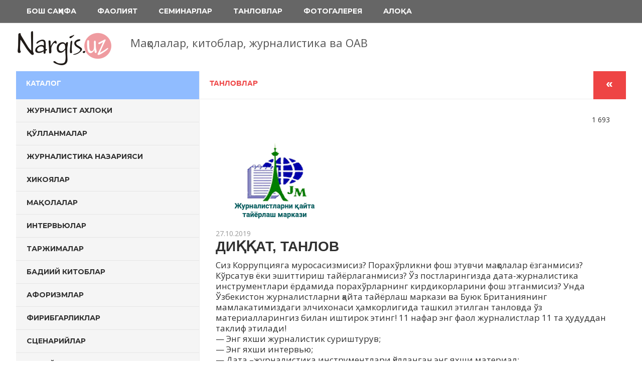

--- FILE ---
content_type: text/html; charset=UTF-8
request_url: http://nargis.uz/?p=2446
body_size: 52055
content:
<!DOCTYPE html>
<html lang="ru-RU" prefix="og: http://ogp.me/ns# fb: http://ogp.me/ns/fb#">

<head>
<meta charset="UTF-8">
<meta name="viewport" content="width=device-width, initial-scale=1">
<link rel="profile" href="http://gmpg.org/xfn/11">
<link rel="pingback" href="http://nargis.uz/xmlrpc.php">

<title>ДИҚҚАТ, ТАНЛОВ &#8212; Nargis.uz</title>
<link rel='dns-prefetch' href='//yastatic.net' />
<link rel='dns-prefetch' href='//fonts.googleapis.com' />
<link rel='dns-prefetch' href='//s.w.org' />
<link rel="alternate" type="application/rss+xml" title="Nargis.uz &raquo; Лента" href="http://nargis.uz/?feed=rss2" />
<link rel="alternate" type="application/rss+xml" title="Nargis.uz &raquo; Лента комментариев" href="http://nargis.uz/?feed=comments-rss2" />
<link rel="alternate" type="application/rss+xml" title="Nargis.uz &raquo; Лента комментариев к &laquo;ДИҚҚАТ, ТАНЛОВ&raquo;" href="http://nargis.uz/?feed=rss2&#038;p=2446" />
		<script type="text/javascript">
			window._wpemojiSettings = {"baseUrl":"https:\/\/s.w.org\/images\/core\/emoji\/2.3\/72x72\/","ext":".png","svgUrl":"https:\/\/s.w.org\/images\/core\/emoji\/2.3\/svg\/","svgExt":".svg","source":{"concatemoji":"http:\/\/nargis.uz\/wp-includes\/js\/wp-emoji-release.min.js?ver=4.8.25"}};
			!function(t,a,e){var r,i,n,o=a.createElement("canvas"),l=o.getContext&&o.getContext("2d");function c(t){var e=a.createElement("script");e.src=t,e.defer=e.type="text/javascript",a.getElementsByTagName("head")[0].appendChild(e)}for(n=Array("flag","emoji4"),e.supports={everything:!0,everythingExceptFlag:!0},i=0;i<n.length;i++)e.supports[n[i]]=function(t){var e,a=String.fromCharCode;if(!l||!l.fillText)return!1;switch(l.clearRect(0,0,o.width,o.height),l.textBaseline="top",l.font="600 32px Arial",t){case"flag":return(l.fillText(a(55356,56826,55356,56819),0,0),e=o.toDataURL(),l.clearRect(0,0,o.width,o.height),l.fillText(a(55356,56826,8203,55356,56819),0,0),e===o.toDataURL())?!1:(l.clearRect(0,0,o.width,o.height),l.fillText(a(55356,57332,56128,56423,56128,56418,56128,56421,56128,56430,56128,56423,56128,56447),0,0),e=o.toDataURL(),l.clearRect(0,0,o.width,o.height),l.fillText(a(55356,57332,8203,56128,56423,8203,56128,56418,8203,56128,56421,8203,56128,56430,8203,56128,56423,8203,56128,56447),0,0),e!==o.toDataURL());case"emoji4":return l.fillText(a(55358,56794,8205,9794,65039),0,0),e=o.toDataURL(),l.clearRect(0,0,o.width,o.height),l.fillText(a(55358,56794,8203,9794,65039),0,0),e!==o.toDataURL()}return!1}(n[i]),e.supports.everything=e.supports.everything&&e.supports[n[i]],"flag"!==n[i]&&(e.supports.everythingExceptFlag=e.supports.everythingExceptFlag&&e.supports[n[i]]);e.supports.everythingExceptFlag=e.supports.everythingExceptFlag&&!e.supports.flag,e.DOMReady=!1,e.readyCallback=function(){e.DOMReady=!0},e.supports.everything||(r=function(){e.readyCallback()},a.addEventListener?(a.addEventListener("DOMContentLoaded",r,!1),t.addEventListener("load",r,!1)):(t.attachEvent("onload",r),a.attachEvent("onreadystatechange",function(){"complete"===a.readyState&&e.readyCallback()})),(r=e.source||{}).concatemoji?c(r.concatemoji):r.wpemoji&&r.twemoji&&(c(r.twemoji),c(r.wpemoji)))}(window,document,window._wpemojiSettings);
		</script>
		<style type="text/css">
img.wp-smiley,
img.emoji {
	display: inline !important;
	border: none !important;
	box-shadow: none !important;
	height: 1em !important;
	width: 1em !important;
	margin: 0 .07em !important;
	vertical-align: -0.1em !important;
	background: none !important;
	padding: 0 !important;
}
</style>
<link rel='stylesheet' id='contact-form-7-css'  href='http://nargis.uz/wp-content/plugins/contact-form-7/includes/css/styles.css?ver=4.8' type='text/css' media='all' />
<link rel='stylesheet' id='profile-widget-ninja-frontend-css'  href='http://nargis.uz/wp-content/plugins/profile-widget-ninja/css/profile_widget_ninja.css' type='text/css' media='all' />
<link rel='stylesheet' id='admiral-stylesheet-css'  href='http://nargis.uz/wp-content/themes/admiral/style.css?ver=10.0.2' type='text/css' media='all' />
<link rel='stylesheet' id='genericons-css'  href='http://nargis.uz/wp-content/themes/admiral/css/genericons/genericons.css?ver=3.4.1' type='text/css' media='all' />
<link rel='stylesheet' id='admiral-default-fonts-css'  href='//fonts.googleapis.com/css?family=Open+Sans%3A400%2C400italic%2C700%2C700italic%7CMontserrat%3A400%2C400italic%2C700%2C700italic&#038;subset=latin%2Clatin-ext' type='text/css' media='all' />
<link rel='stylesheet' id='themezee-related-posts-css'  href='http://nargis.uz/wp-content/themes/admiral/css/themezee-related-posts.css?ver=20160421' type='text/css' media='all' />
<link rel='stylesheet' id='admiral-flexslider-css'  href='http://nargis.uz/wp-content/themes/admiral/css/flexslider.css?ver=4.8.25' type='text/css' media='all' />
<script type='text/javascript' src='http://nargis.uz/wp-includes/js/jquery/jquery.js?ver=1.12.4'></script>
<script type='text/javascript' src='http://nargis.uz/wp-includes/js/jquery/jquery-migrate.min.js?ver=1.4.1'></script>
<script type='text/javascript' async src='//yastatic.net/share2/share.js'></script>
<!--[if lt IE 9]>
<script type='text/javascript' src='http://nargis.uz/wp-content/themes/admiral/js/html5shiv.min.js?ver=3.7.3'></script>
<![endif]-->
<script type='text/javascript'>
/* <![CDATA[ */
var admiral_menu_title = "\u041d\u0430\u0432\u0438\u0433\u0430\u0446\u0438\u044f";
/* ]]> */
</script>
<script type='text/javascript' src='http://nargis.uz/wp-content/themes/admiral/js/navigation.js?ver=20160421'></script>
<script type='text/javascript' src='http://nargis.uz/wp-content/themes/admiral/js/sidebar.js?ver=20160421'></script>
<script type='text/javascript' src='http://nargis.uz/wp-content/themes/admiral/js/jquery.flexslider-min.js?ver=2.6.0'></script>
<script type='text/javascript'>
/* <![CDATA[ */
var admiral_slider_params = {"animation":"fade","speed":"7000"};
/* ]]> */
</script>
<script type='text/javascript' src='http://nargis.uz/wp-content/themes/admiral/js/slider.js?ver=4.8.25'></script>
<link rel='https://api.w.org/' href='http://nargis.uz/index.php?rest_route=/' />
<link rel="EditURI" type="application/rsd+xml" title="RSD" href="http://nargis.uz/xmlrpc.php?rsd" />
<link rel="wlwmanifest" type="application/wlwmanifest+xml" href="http://nargis.uz/wp-includes/wlwmanifest.xml" /> 
<link rel='prev' title='ЎЗБЕКИСТОН ОММАВИЙ АХБОРОТ ВОСИТАЛАРИДА БОЛАЛАР МАВЗУСИНИ ЁРИТИШНИНГ НАЗАРИЙ ВА АМАЛИЙ АСОСЛАРИ' href='http://nargis.uz/?p=2442' />
<link rel='next' title='JOURNALISTIC EDUCATION IN UZBEKISTAN: PROBLEMS AND PROSPECTS' href='http://nargis.uz/?p=2454' />
<meta name="generator" content="WordPress 4.8.25" />
<link rel="canonical" href="http://nargis.uz/?p=2446" />
<link rel='shortlink' href='http://nargis.uz/?p=2446' />
<link rel="alternate" type="application/json+oembed" href="http://nargis.uz/index.php?rest_route=%2Foembed%2F1.0%2Fembed&#038;url=http%3A%2F%2Fnargis.uz%2F%3Fp%3D2446" />
<link rel="alternate" type="text/xml+oembed" href="http://nargis.uz/index.php?rest_route=%2Foembed%2F1.0%2Fembed&#038;url=http%3A%2F%2Fnargis.uz%2F%3Fp%3D2446&#038;format=xml" />
<style>
.ya-share2__link{border: none!important;box-shadow:none!important;}
.ya-share2__container {display: inline-block;}
.ya-share2__list{padding: 0!important;margin: 0!important;}
.ya-share2__item {padding: 0!important;background:none!important;}
</style>
<style type="text/css" id="custom-background-css">
body.custom-background { background-color: #ffffff; }
</style>
<link rel="icon" href="http://nargis.uz/wp-content/uploads/2017/10/cropped-pencil-34532_960_720-32x32.png" sizes="32x32" />
<link rel="icon" href="http://nargis.uz/wp-content/uploads/2017/10/cropped-pencil-34532_960_720-192x192.png" sizes="192x192" />
<link rel="apple-touch-icon-precomposed" href="http://nargis.uz/wp-content/uploads/2017/10/cropped-pencil-34532_960_720-180x180.png" />
<meta name="msapplication-TileImage" content="http://nargis.uz/wp-content/uploads/2017/10/cropped-pencil-34532_960_720-270x270.png" />

<!-- START - Facebook Open Graph, Google+ and Twitter Card Tags 2.0.8.2 -->
 <!-- Facebook Open Graph -->
  <meta property="og:locale" content="ru_RU"/>
  <meta property="og:site_name" content="Nargis.uz"/>
  <meta property="og:title" content="ДИҚҚАТ, ТАНЛОВ"/>
  <meta property="og:url" content="http://nargis.uz/?p=2446"/>
  <meta property="og:type" content="article"/>
  <meta property="og:description" content="Сиз Коррупцияга муросасизмисиз? Порахўрликни фош этувчи мақолалар ёзганмисиз? Кўрсатув ёки эшиттириш тайёрлаганмисиз? Ўз постларингизда дата-журналистика инструментлари ёрдамида порахўрларнинг кирдикорларини фош этганмисиз? Унда Ўзбекистон журналистларни қайта тайёрлаш маркази ва Буюк Британиянинг м"/>
  <meta property="og:image" content="http://nargis.uz/wp-content/uploads/2019/10/Без-названия-1.png"/>
  <meta property="article:published_time" content="2019-10-27T21:15:28+00:00"/>
  <meta property="article:modified_time" content="2019-10-27T21:15:28+00:00" />
  <meta property="og:updated_time" content="2019-10-27T21:15:28+00:00" />
  <meta property="article:section" content="Танловлар"/>
 <!-- Google+ / Schema.org -->
  <meta itemprop="name" content="ДИҚҚАТ, ТАНЛОВ"/>
  <meta itemprop="description" content="Сиз Коррупцияга муросасизмисиз? Порахўрликни фош этувчи мақолалар ёзганмисиз? Кўрсатув ёки эшиттириш тайёрлаганмисиз? Ўз постларингизда дата-журналистика инструментлари ёрдамида порахўрларнинг кирдикорларини фош этганмисиз? Унда Ўзбекистон журналистларни қайта тайёрлаш маркази ва Буюк Британиянинг м"/>
  <meta itemprop="image" content="http://nargis.uz/wp-content/uploads/2019/10/Без-названия-1.png"/>
 <!-- Twitter Cards -->
  <meta name="twitter:title" content="ДИҚҚАТ, ТАНЛОВ"/>
  <meta name="twitter:url" content="http://nargis.uz/?p=2446"/>
  <meta name="twitter:description" content="Сиз Коррупцияга муросасизмисиз? Порахўрликни фош этувчи мақолалар ёзганмисиз? Кўрсатув ёки эшиттириш тайёрлаганмисиз? Ўз постларингизда дата-журналистика инструментлари ёрдамида порахўрларнинг кирдикорларини фош этганмисиз? Унда Ўзбекистон журналистларни қайта тайёрлаш маркази ва Буюк Британиянинг м"/>
  <meta name="twitter:image" content="http://nargis.uz/wp-content/uploads/2019/10/Без-названия-1.png"/>
  <meta name="twitter:card" content="summary_large_image"/>
 <!-- SEO -->
 <!-- Misc. tags -->
<!-- END - Facebook Open Graph, Google+ and Twitter Card Tags 2.0.8.2 -->

</head>

<body class="post-template-default single single-post postid-2446 single-format-standard custom-background wp-custom-logo post-layout-two-columns">

	<div id="page" class="hfeed site">

		<a class="skip-link screen-reader-text" href="#content">Перейти к содержимому</a>

		<div id="header-top" class="header-bar-wrap">

			
	<div id="header-bar" class="header-bar container clearfix">

		
		<nav id="main-navigation" class="primary-navigation navigation clearfix" role="navigation">

			<div class="main-navigation-menu-wrap">
				<ul id="menu-menu-1" class="main-navigation-menu"><li id="menu-item-20" class="menu-item menu-item-type-post_type menu-item-object-page menu-item-home menu-item-20"><a href="http://nargis.uz/">Бош саҳифа</a></li>
<li id="menu-item-36" class="menu-item menu-item-type-post_type menu-item-object-page menu-item-36"><a href="http://nargis.uz/?page_id=34">Фаолият</a></li>
<li id="menu-item-38" class="menu-item menu-item-type-taxonomy menu-item-object-category menu-item-38"><a href="http://nargis.uz/?cat=5">Семинарлар</a></li>
<li id="menu-item-39" class="menu-item menu-item-type-taxonomy menu-item-object-category current-post-ancestor current-menu-parent current-post-parent menu-item-39"><a href="http://nargis.uz/?cat=6">Танловлар</a></li>
<li id="menu-item-37" class="menu-item menu-item-type-post_type menu-item-object-page menu-item-37"><a href="http://nargis.uz/?page_id=32">Фотогалерея</a></li>
<li id="menu-item-218" class="menu-item menu-item-type-post_type menu-item-object-page menu-item-218"><a href="http://nargis.uz/?page_id=216">Алоқа</a></li>
</ul>			</div>

		</nav><!-- #main-navigation -->

	</div>
		</div>

		<header id="masthead" class="site-header clearfix" role="banner">

			<div class="header-main container clearfix">





				<div id="logo" class="site-branding clearfix">











					<a href="http://nargis.uz/" class="custom-logo-link" rel="home" itemprop="url"><img width="190" height="68" src="http://nargis.uz/wp-content/uploads/2017/10/cropped-shap24.png" class="custom-logo" alt="Nargis.uz" itemprop="logo" /></a>






					






				</div><!-- .site-branding -->






				
		<p class="site-description">Мақолалар, китоблар, журналистика ва ОАВ</p>

	
				

			</div><!-- .header-main -->

			
		</header><!-- #masthead -->

		<div id="content" class="site-content container clearfix">











	<section id="primary" class="content-single content-area">
		<main id="main" class="site-main" role="main">

		



<header class="page-header clearfix">

	<h2 class="page-title"><a href="http://nargis.uz/?cat=6" rel="category">Танловлар</a></h2>

</header>



<article id="post-2446" class="post-2446 post type-post status-publish format-standard has-post-thumbnail hentry category-6 tag-86 tag-463">

	<img width="242" height="208" src="http://nargis.uz/wp-content/uploads/2019/10/Без-названия-1.png" class="attachment-post-thumbnail size-post-thumbnail wp-post-image" alt="" />
<div class="view">
    1&nbsp;693</div>


	<header class="entry-header">

		<div class="entry-meta"><span class="meta-date"><a href="http://nargis.uz/?p=2446" title="21:15" rel="bookmark"><time class="entry-date published updated" datetime="2019-10-27T21:15:28+00:00">27.10.2019</time></a>
</span></div>
		<h1 class="entry-title">ДИҚҚАТ, ТАНЛОВ</h1>
		

	</header><!-- .entry-header -->




	<div class="entry-content clearfix">

		<p>Сиз Коррупцияга муросасизмисиз? Порахўрликни фош этувчи мақолалар ёзганмисиз? Кўрсатув ёки эшиттириш тайёрлаганмисиз? Ўз постларингизда дата-журналистика инструментлари ёрдамида порахўрларнинг кирдикорларини фош этганмисиз? Унда Ўзбекистон журналистларни қайта тайёрлаш маркази ва Буюк Британиянинг мамлакатимиздаги элчихонаси ҳамкорлигида ташкил этилган танловда ўз материалларингиз билан иштирок этинг! 11 нафар энг фаол журналистлар 11 та ҳудуддан таклиф этилади!<br />
&#8212; Энг яхши журналистик суриштурув;<br />
&#8212; Энг яхши интервью;<br />
&#8212; Дата –журналистика инструментлари қўлланган энг яхши материал;<br />
&#8212; Визуаллашган маълумотлардан унумли фойдаланган журналист каби йўналишларда ғолиблар аниқланади.</p>
<p>Танловга 2019 йилнинг 1 августидан 25 декабрига қадар эълон қилинган материаллар қабул қилинади.<br />
Ўз материалларингизни anticorrupshion@mail.ru электрон почтасига топширишингиз мумкин.</p>
<h3>Улашинг:</h3>
<div class="ya-share2" data-services="vkontakte,facebook,odnoklassniki,moimir,gplus,twitter,pocket,evernote,viber,whatsapp,skype,telegram," data-limit="12" data-popup-direction="bottom" data-popup-position="inner" data-copy="last" data-size="m" data-direction="horizontal" data-lang="ru" data-access-token="" data-url="http://nargis.uz/?p=2446" data-image="http://nargis.uz/wp-content/uploads/2019/10/Без-названия-1.png" ></div>


		
	</div><!-- .entry-content -->

	<footer class="entry-footer">

		
		<br><div class="entry-tags clearfix">
			<span class="meta-tags">
				<a href="http://nargis.uz/?tag=%d0%b6%d1%83%d1%80%d0%bd%d0%b0%d0%bb%d0%b8%d1%81%d1%82" rel="tag">журналист</a><a href="http://nargis.uz/?tag=%d0%ba%d0%be%d1%80%d1%80%d1%83%d0%bf%d1%86%d0%b8%d1%8f" rel="tag">коррупция</a>			</span>
		</div><!-- .entry-tags -->

			
	<nav class="navigation post-navigation" role="navigation">
		<h2 class="screen-reader-text">Навигация по записям</h2>
		<div class="nav-links"><div class="nav-previous"><a href="http://nargis.uz/?p=2442" rel="prev"><span class="screen-reader-text">Предыдущая запись:</span>ЎЗБЕКИСТОН ОММАВИЙ АХБОРОТ ВОСИТАЛАРИДА БОЛАЛАР МАВЗУСИНИ ЁРИТИШНИНГ НАЗАРИЙ ВА АМАЛИЙ АСОСЛАРИ</a></div><div class="nav-next"><a href="http://nargis.uz/?p=2454" rel="next"><span class="screen-reader-text">Следующая запись:</span>JOURNALISTIC EDUCATION IN UZBEKISTAN: PROBLEMS AND PROSPECTS</a></div></div>
	</nav>
	</footer><!-- .entry-footer -->




</article>

<div id="comments" class="comments-area">

	
	
	




	

</div><!-- #comments -->

		</main><!-- #main -->
	</section><!-- #primary -->

	
	<section id="secondary" class="main-sidebar widget-area clearfix" role="complementary">

		<header class="sidebar-header clearfix">

			
				<h2 class="sidebar-title">каталог</h2>

			
		</header>

		
		<div id="sidebar-navigation-wrap" class="secondary-navigation-wrap">

			<nav id="sidebar-navigation" class="secondary-navigation navigation clearfix" role="navigation">
				<ul id="menu-menu2" class="sidebar-navigation-menu"><li id="menu-item-46" class="menu-item menu-item-type-taxonomy menu-item-object-category menu-item-46"><a href="http://nargis.uz/?cat=7">Журналист ахлоқи</a></li>
<li id="menu-item-58" class="menu-item menu-item-type-taxonomy menu-item-object-category menu-item-58"><a href="http://nargis.uz/?cat=8">Қўлланмалар</a></li>
<li id="menu-item-47" class="menu-item menu-item-type-taxonomy menu-item-object-category menu-item-47"><a href="http://nargis.uz/?cat=9">Журналистика назарияси</a></li>
<li id="menu-item-56" class="menu-item menu-item-type-taxonomy menu-item-object-category menu-item-56"><a href="http://nargis.uz/?cat=10">Хикоялар</a></li>
<li id="menu-item-50" class="menu-item menu-item-type-taxonomy menu-item-object-category menu-item-50"><a href="http://nargis.uz/?cat=11">Мақолалар</a></li>
<li id="menu-item-49" class="menu-item menu-item-type-taxonomy menu-item-object-category menu-item-49"><a href="http://nargis.uz/?cat=12">Интервьюлар</a></li>
<li id="menu-item-54" class="menu-item menu-item-type-taxonomy menu-item-object-category menu-item-54"><a href="http://nargis.uz/?cat=13">Таржималар</a></li>
<li id="menu-item-42" class="menu-item menu-item-type-taxonomy menu-item-object-category menu-item-42"><a href="http://nargis.uz/?cat=15">Бадиий китоблар</a></li>
<li id="menu-item-41" class="menu-item menu-item-type-taxonomy menu-item-object-category menu-item-41"><a href="http://nargis.uz/?cat=16">Афоризмлар</a></li>
<li id="menu-item-55" class="menu-item menu-item-type-taxonomy menu-item-object-category menu-item-55"><a href="http://nargis.uz/?cat=17">Фирибгарликлар</a></li>
<li id="menu-item-53" class="menu-item menu-item-type-taxonomy menu-item-object-category menu-item-53"><a href="http://nargis.uz/?cat=18">Сценарийлар</a></li>
<li id="menu-item-48" class="menu-item menu-item-type-taxonomy menu-item-object-category menu-item-48"><a href="http://nargis.uz/?cat=19">Илмий мақолалар</a></li>
<li id="menu-item-43" class="menu-item menu-item-type-taxonomy menu-item-object-category menu-item-43"><a href="http://nargis.uz/?cat=20">Бир хукм изидан&#8230;</a></li>
<li id="menu-item-57" class="menu-item menu-item-type-taxonomy menu-item-object-category menu-item-57"><a href="http://nargis.uz/?cat=21">Шогирдлар ижодидан</a></li>
<li id="menu-item-45" class="menu-item menu-item-type-taxonomy menu-item-object-category menu-item-45"><a href="http://nargis.uz/?cat=22">Детектив қиссалар</a></li>
<li id="menu-item-44" class="menu-item menu-item-type-taxonomy menu-item-object-category menu-item-44"><a href="http://nargis.uz/?cat=23">Грант ва танловлар</a></li>
</ul>			</nav><!-- #main-navigation -->

		</div>





		
		<aside id="profile_widget_ninja-2" class="widget widget_profile_widget_ninja clearfix">            <div class="pwn-profile-widget-ninja-wrapper pwn-profile-widget-ninja-layout-center pwn-layout-style-style1 pwn-profile-widget-ninja-avatar-round">
                <div class="pwn-profile-widget-ninja-cover-pic" style="background-image: url(http://nargis.uz/wp-content/uploads/2017/09/blue-geometric-technological-background_1055-1907.jpg);"></div><div class="pwn-container-bottom-wrapper" style=""><img src="http://nargis.uz/wp-content/uploads/2017/10/slideshow.jpg" alt="Наргис Қосимова" width="170" height="170" class="profile-avatar" style="margin-top: -105px;" /><h4>Наргис Қосимова</h4><div class="pwn-description">Сиз билан nargis.uz сайти орқали дийдорлашиб турганимдан хурсандман.</div><div class="pwn-description-container"><a href="http://nargis.uz/?page_id=133" target="_blank" class="pwn-read-more">Батафсил...</a></div></div><div class="pwn-container-social-links" style=""><a href="mailto:nargis69@bk.ru" target="_blank"><img src="http://nargis.uz/wp-content/plugins/profile-widget-ninja/icons/email-1-32x32.png" alt="Email" width="32" height="32" /></a><a href="https://www.facebook.com/nargis.kosimova.5" target="_blank"><img src="http://nargis.uz/wp-content/plugins/profile-widget-ninja/icons/facebook-1-32x32.png" alt="Facebook" width="32" height="32" /></a><a href="#" target="_blank"><img src="http://nargis.uz/wp-content/plugins/profile-widget-ninja/icons/twitter-1-32x32.png" alt="Twitter" width="32" height="32" /></a><a href="#" target="_blank"><img src="http://nargis.uz/wp-content/plugins/profile-widget-ninja/icons/linkedin-1-32x32.png" alt="LinkedIn" width="32" height="32" /></a><a href="#" target="_blank"><img src="http://nargis.uz/wp-content/plugins/profile-widget-ninja/icons/instagram-1-32x32.png" alt="Instagram" width="32" height="32" /></a></div>            </div>
            </aside><aside id="search-2" class="widget widget_search clearfix">
<form role="search" method="get" class="search-form" action="http://nargis.uz/">
	<label>
		<span class="screen-reader-text">Қидириш:</span>
		<input type="search" class="search-field"
			placeholder="Қидириш &hellip;"
			value="" name="s"
			title="Қидириш:" />
	</label>
	<button type="submit" class="search-submit">
		<span class="genericon-search"></span>
		<span class="screen-reader-text">Қидириш</span>
	</button>
</form>
</aside><aside id="archives-2" class="widget widget_archive clearfix"><div class="widget-header"><h3 class="widget-title">Архив</h3></div>		<label class="screen-reader-text" for="archives-dropdown-2">Архив</label>
		<select id="archives-dropdown-2" name="archive-dropdown" onchange='document.location.href=this.options[this.selectedIndex].value;'>
			
			<option value="">Выберите месяц</option>
				<option value='http://nargis.uz/?m=202509'> Сентябрь 2025 &nbsp;(4)</option>
	<option value='http://nargis.uz/?m=202508'> Август 2025 &nbsp;(1)</option>
	<option value='http://nargis.uz/?m=202507'> Июль 2025 &nbsp;(1)</option>
	<option value='http://nargis.uz/?m=202505'> Май 2025 &nbsp;(1)</option>
	<option value='http://nargis.uz/?m=202504'> Апрель 2025 &nbsp;(1)</option>
	<option value='http://nargis.uz/?m=202502'> Февраль 2025 &nbsp;(1)</option>
	<option value='http://nargis.uz/?m=202412'> Декабрь 2024 &nbsp;(1)</option>
	<option value='http://nargis.uz/?m=202409'> Сентябрь 2024 &nbsp;(1)</option>
	<option value='http://nargis.uz/?m=202403'> Март 2024 &nbsp;(2)</option>
	<option value='http://nargis.uz/?m=202312'> Декабрь 2023 &nbsp;(1)</option>
	<option value='http://nargis.uz/?m=202311'> Ноябрь 2023 &nbsp;(3)</option>
	<option value='http://nargis.uz/?m=202303'> Март 2023 &nbsp;(2)</option>
	<option value='http://nargis.uz/?m=202301'> Январь 2023 &nbsp;(2)</option>
	<option value='http://nargis.uz/?m=202211'> Ноябрь 2022 &nbsp;(2)</option>
	<option value='http://nargis.uz/?m=202210'> Октябрь 2022 &nbsp;(7)</option>
	<option value='http://nargis.uz/?m=202209'> Сентябрь 2022 &nbsp;(2)</option>
	<option value='http://nargis.uz/?m=202208'> Август 2022 &nbsp;(4)</option>
	<option value='http://nargis.uz/?m=202207'> Июль 2022 &nbsp;(3)</option>
	<option value='http://nargis.uz/?m=202206'> Июнь 2022 &nbsp;(3)</option>
	<option value='http://nargis.uz/?m=202205'> Май 2022 &nbsp;(4)</option>
	<option value='http://nargis.uz/?m=202204'> Апрель 2022 &nbsp;(1)</option>
	<option value='http://nargis.uz/?m=202203'> Март 2022 &nbsp;(3)</option>
	<option value='http://nargis.uz/?m=202201'> Январь 2022 &nbsp;(4)</option>
	<option value='http://nargis.uz/?m=202112'> Декабрь 2021 &nbsp;(6)</option>
	<option value='http://nargis.uz/?m=202111'> Ноябрь 2021 &nbsp;(8)</option>
	<option value='http://nargis.uz/?m=202110'> Октябрь 2021 &nbsp;(7)</option>
	<option value='http://nargis.uz/?m=202109'> Сентябрь 2021 &nbsp;(4)</option>
	<option value='http://nargis.uz/?m=202108'> Август 2021 &nbsp;(7)</option>
	<option value='http://nargis.uz/?m=202107'> Июль 2021 &nbsp;(4)</option>
	<option value='http://nargis.uz/?m=202106'> Июнь 2021 &nbsp;(6)</option>
	<option value='http://nargis.uz/?m=202105'> Май 2021 &nbsp;(14)</option>
	<option value='http://nargis.uz/?m=202104'> Апрель 2021 &nbsp;(11)</option>
	<option value='http://nargis.uz/?m=202103'> Март 2021 &nbsp;(16)</option>
	<option value='http://nargis.uz/?m=202102'> Февраль 2021 &nbsp;(6)</option>
	<option value='http://nargis.uz/?m=202101'> Январь 2021 &nbsp;(11)</option>
	<option value='http://nargis.uz/?m=202012'> Декабрь 2020 &nbsp;(7)</option>
	<option value='http://nargis.uz/?m=202011'> Ноябрь 2020 &nbsp;(2)</option>
	<option value='http://nargis.uz/?m=202010'> Октябрь 2020 &nbsp;(5)</option>
	<option value='http://nargis.uz/?m=202009'> Сентябрь 2020 &nbsp;(4)</option>
	<option value='http://nargis.uz/?m=202008'> Август 2020 &nbsp;(3)</option>
	<option value='http://nargis.uz/?m=202007'> Июль 2020 &nbsp;(7)</option>
	<option value='http://nargis.uz/?m=202006'> Июнь 2020 &nbsp;(5)</option>
	<option value='http://nargis.uz/?m=202005'> Май 2020 &nbsp;(4)</option>
	<option value='http://nargis.uz/?m=202004'> Апрель 2020 &nbsp;(9)</option>
	<option value='http://nargis.uz/?m=202003'> Март 2020 &nbsp;(8)</option>
	<option value='http://nargis.uz/?m=202002'> Февраль 2020 &nbsp;(9)</option>
	<option value='http://nargis.uz/?m=202001'> Январь 2020 &nbsp;(13)</option>
	<option value='http://nargis.uz/?m=201912'> Декабрь 2019 &nbsp;(24)</option>
	<option value='http://nargis.uz/?m=201911'> Ноябрь 2019 &nbsp;(30)</option>
	<option value='http://nargis.uz/?m=201910'> Октябрь 2019 &nbsp;(41)</option>
	<option value='http://nargis.uz/?m=201909'> Сентябрь 2019 &nbsp;(7)</option>
	<option value='http://nargis.uz/?m=201908'> Август 2019 &nbsp;(3)</option>
	<option value='http://nargis.uz/?m=201906'> Июнь 2019 &nbsp;(3)</option>
	<option value='http://nargis.uz/?m=201905'> Май 2019 &nbsp;(1)</option>
	<option value='http://nargis.uz/?m=201904'> Апрель 2019 &nbsp;(7)</option>
	<option value='http://nargis.uz/?m=201903'> Март 2019 &nbsp;(5)</option>
	<option value='http://nargis.uz/?m=201902'> Февраль 2019 &nbsp;(9)</option>
	<option value='http://nargis.uz/?m=201901'> Январь 2019 &nbsp;(7)</option>
	<option value='http://nargis.uz/?m=201812'> Декабрь 2018 &nbsp;(8)</option>
	<option value='http://nargis.uz/?m=201811'> Ноябрь 2018 &nbsp;(7)</option>
	<option value='http://nargis.uz/?m=201810'> Октябрь 2018 &nbsp;(3)</option>
	<option value='http://nargis.uz/?m=201809'> Сентябрь 2018 &nbsp;(7)</option>
	<option value='http://nargis.uz/?m=201808'> Август 2018 &nbsp;(2)</option>
	<option value='http://nargis.uz/?m=201807'> Июль 2018 &nbsp;(5)</option>
	<option value='http://nargis.uz/?m=201806'> Июнь 2018 &nbsp;(7)</option>
	<option value='http://nargis.uz/?m=201805'> Май 2018 &nbsp;(16)</option>
	<option value='http://nargis.uz/?m=201804'> Апрель 2018 &nbsp;(15)</option>
	<option value='http://nargis.uz/?m=201803'> Март 2018 &nbsp;(19)</option>
	<option value='http://nargis.uz/?m=201802'> Февраль 2018 &nbsp;(19)</option>
	<option value='http://nargis.uz/?m=201801'> Январь 2018 &nbsp;(18)</option>
	<option value='http://nargis.uz/?m=201712'> Декабрь 2017 &nbsp;(7)</option>
	<option value='http://nargis.uz/?m=201711'> Ноябрь 2017 &nbsp;(10)</option>
	<option value='http://nargis.uz/?m=201710'> Октябрь 2017 &nbsp;(8)</option>
	<option value='http://nargis.uz/?m=201709'> Сентябрь 2017 &nbsp;(6)</option>
	<option value='http://nargis.uz/?m=201707'> Июль 2017 &nbsp;(6)</option>
	<option value='http://nargis.uz/?m=201706'> Июнь 2017 &nbsp;(2)</option>
	<option value='http://nargis.uz/?m=201705'> Май 2017 &nbsp;(3)</option>
	<option value='http://nargis.uz/?m=201704'> Апрель 2017 &nbsp;(3)</option>
	<option value='http://nargis.uz/?m=201703'> Март 2017 &nbsp;(4)</option>
	<option value='http://nargis.uz/?m=201702'> Февраль 2017 &nbsp;(2)</option>
	<option value='http://nargis.uz/?m=201611'> Ноябрь 2016 &nbsp;(1)</option>
	<option value='http://nargis.uz/?m=201610'> Октябрь 2016 &nbsp;(2)</option>
	<option value='http://nargis.uz/?m=201608'> Август 2016 &nbsp;(1)</option>
	<option value='http://nargis.uz/?m=201607'> Июль 2016 &nbsp;(1)</option>
	<option value='http://nargis.uz/?m=201606'> Июнь 2016 &nbsp;(1)</option>
	<option value='http://nargis.uz/?m=201604'> Апрель 2016 &nbsp;(3)</option>
	<option value='http://nargis.uz/?m=201507'> Июль 2015 &nbsp;(1)</option>
	<option value='http://nargis.uz/?m=201504'> Апрель 2015 &nbsp;(1)</option>
	<option value='http://nargis.uz/?m=201503'> Март 2015 &nbsp;(1)</option>
	<option value='http://nargis.uz/?m=201502'> Февраль 2015 &nbsp;(1)</option>
	<option value='http://nargis.uz/?m=201501'> Январь 2015 &nbsp;(1)</option>
	<option value='http://nargis.uz/?m=201403'> Март 2014 &nbsp;(1)</option>
	<option value='http://nargis.uz/?m=201311'> Ноябрь 2013 &nbsp;(2)</option>
	<option value='http://nargis.uz/?m=201203'> Март 2012 &nbsp;(1)</option>
	<option value='http://nargis.uz/?m=201202'> Февраль 2012 &nbsp;(1)</option>
	<option value='http://nargis.uz/?m=201104'> Апрель 2011 &nbsp;(1)</option>
	<option value='http://nargis.uz/?m=200809'> Сентябрь 2008 &nbsp;(1)</option>
	<option value='http://nargis.uz/?m=200511'> Ноябрь 2005 &nbsp;(1)</option>
	<option value='http://nargis.uz/?m=200503'> Март 2005 &nbsp;(1)</option>
	<option value='http://nargis.uz/?m=200012'> Декабрь 2000 &nbsp;(1)</option>

		</select>
		</aside><aside id="admiral-magazine-posts-sidebar-4" class="widget admiral_magazine_posts_sidebar clearfix">
		<div class="widget-magazine-posts-sidebar widget-magazine-posts clearfix">

			
			<div class="widget-magazine-posts-content">

				
				<article id="post-3918" class="clearfix post-3918 post type-post status-publish format-standard has-post-thumbnail hentry category-12">

					<header class="entry-header">

						
		<a href="http://nargis.uz/?p=3918" rel="bookmark">
			<img width="480" height="320" src="http://nargis.uz/wp-content/uploads/2025/04/contact_21355_dbdc545e18cb38c42c126ee244c9a442-480x320.jpeg" class="attachment-admiral-thumbnail-large size-admiral-thumbnail-large wp-post-image" alt="" srcset="http://nargis.uz/wp-content/uploads/2025/04/contact_21355_dbdc545e18cb38c42c126ee244c9a442-480x320.jpeg 480w, http://nargis.uz/wp-content/uploads/2025/04/contact_21355_dbdc545e18cb38c42c126ee244c9a442-120x80.jpeg 120w" sizes="(max-width: 480px) 100vw, 480px" />		</a>

	
						
						<h2 class="entry-title"><a href="http://nargis.uz/?p=3918" rel="bookmark">Ольга Бойко: “У нас у всех одна глобальная цель”</a></h2>
					</header><!-- .entry-header -->

					
				</article>

				
				<article id="post-3931" class="clearfix post-3931 post type-post status-publish format-standard has-post-thumbnail hentry category-12">

					<header class="entry-header">

						
		<a href="http://nargis.uz/?p=3931" rel="bookmark">
			<img width="560" height="320" src="http://nargis.uz/wp-content/uploads/2025/09/image0062-560x320.jpg" class="attachment-admiral-thumbnail-large size-admiral-thumbnail-large wp-post-image" alt="" srcset="http://nargis.uz/wp-content/uploads/2025/09/image0062-560x320.jpg 560w, http://nargis.uz/wp-content/uploads/2025/09/image0062-280x160.jpg 280w" sizes="(max-width: 560px) 100vw, 560px" />		</a>

	
						
						<h2 class="entry-title"><a href="http://nargis.uz/?p=3931" rel="bookmark">Азиз АБДУҲАКИМОВ: “Экологиянинг энг катта муаммоси профессионал мутахассисларнинг камлигидир”</a></h2>
					</header><!-- .entry-header -->

					
				</article>

				
				<article id="post-3836" class="clearfix post-3836 post type-post status-publish format-standard has-post-thumbnail hentry category-12 tag-420 tag-676 tag-541 tag-56 tag-81">

					<header class="entry-header">

						
		<a href="http://nargis.uz/?p=3836" rel="bookmark">
			<img width="560" height="320" src="http://nargis.uz/wp-content/uploads/2023/11/920__95_10046308-560x320.jpg" class="attachment-admiral-thumbnail-large size-admiral-thumbnail-large wp-post-image" alt="" srcset="http://nargis.uz/wp-content/uploads/2023/11/920__95_10046308-560x320.jpg 560w, http://nargis.uz/wp-content/uploads/2023/11/920__95_10046308-280x160.jpg 280w" sizes="(max-width: 560px) 100vw, 560px" />		</a>

	
						
						<h2 class="entry-title"><a href="http://nargis.uz/?p=3836" rel="bookmark">РЎЗИГУЛ САФАРОВА: “АЁЛ РАҲБАРЛАР ТАБИАТНИ МУҲОФАЗА ҚИЛИШ ТИЗИМИДА ЖУДА ҲАМ ЗАРУР”</a></h2>
					</header><!-- .entry-header -->

					
				</article>

				
				<article id="post-3833" class="clearfix post-3833 post type-post status-publish format-standard has-post-thumbnail hentry category-12 tag-675 tag-674 tag-81">

					<header class="entry-header">

						
		<a href="http://nargis.uz/?p=3833" rel="bookmark">
			<img width="560" height="320" src="http://nargis.uz/wp-content/uploads/2023/11/photo_2023-11-18_10-13-51-560x320.jpg" class="attachment-admiral-thumbnail-large size-admiral-thumbnail-large wp-post-image" alt="" srcset="http://nargis.uz/wp-content/uploads/2023/11/photo_2023-11-18_10-13-51-560x320.jpg 560w, http://nargis.uz/wp-content/uploads/2023/11/photo_2023-11-18_10-13-51-280x160.jpg 280w" sizes="(max-width: 560px) 100vw, 560px" />		</a>

	
						
						<h2 class="entry-title"><a href="http://nargis.uz/?p=3833" rel="bookmark">Азиз АБДУҲАКИМОВ: “Экологиянинг энг катта муаммоси профессионал мутахассислар камлигидир”</a></h2>
					</header><!-- .entry-header -->

					
				</article>

				
			</div>

		</div>

		</aside>
	</section><!-- #secondary -->

	<section id="tertiary" class="small-sidebar widget-area clearfix" role="complementary">

		<header class="sidebar-header clearfix">

		
				<h2 class="sidebar-title">Китобларим</h2>

			
		</header>







		<aside id="admiral-magazine-posts-sidebar-2" class="widget admiral_magazine_posts_sidebar clearfix">
		<div class="widget-magazine-posts-sidebar widget-magazine-posts clearfix">

			
			<div class="widget-magazine-posts-content">

				
				<article id="post-3818" class="clearfix post-3818 post type-post status-publish format-standard has-post-thumbnail hentry category-8">

					<header class="entry-header">

						
		<a href="http://nargis.uz/?p=3818" rel="bookmark">
			<img width="470" height="320" src="http://nargis.uz/wp-content/uploads/2023/03/photo_2023-03-05_22-34-14-470x320.jpg" class="attachment-admiral-thumbnail-large size-admiral-thumbnail-large wp-post-image" alt="" />		</a>

	
						<div class="entry-meta"><span class="meta-date"><a href="http://nargis.uz/?p=3818" title="20:44" rel="bookmark"><time class="entry-date published updated" datetime="2023-03-05T20:44:39+00:00">05.03.2023</time></a>
</span></div>
						<h2 class="entry-title"><a href="http://nargis.uz/?p=3818" rel="bookmark">Экожурналистика</a></h2>
					</header><!-- .entry-header -->

					
				</article>

				
				<article id="post-3735" class="clearfix post-3735 post type-post status-publish format-standard has-post-thumbnail hentry category-8 tag-531">

					<header class="entry-header">

						
		<a href="http://nargis.uz/?p=3735" rel="bookmark">
			<img width="560" height="320" src="http://nargis.uz/wp-content/uploads/2022/08/Гендер-ва-медиа-560x320.jpg" class="attachment-admiral-thumbnail-large size-admiral-thumbnail-large wp-post-image" alt="" srcset="http://nargis.uz/wp-content/uploads/2022/08/Гендер-ва-медиа-560x320.jpg 560w, http://nargis.uz/wp-content/uploads/2022/08/Гендер-ва-медиа-280x160.jpg 280w" sizes="(max-width: 560px) 100vw, 560px" />		</a>

	
						<div class="entry-meta"><span class="meta-date"><a href="http://nargis.uz/?p=3735" title="21:00" rel="bookmark"><time class="entry-date published updated" datetime="2022-08-02T21:00:52+00:00">02.08.2022</time></a>
</span></div>
						<h2 class="entry-title"><a href="http://nargis.uz/?p=3735" rel="bookmark">Гендер ва медиа</a></h2>
					</header><!-- .entry-header -->

					
				</article>

				
				<article id="post-2931" class="clearfix post-2931 post type-post status-publish format-standard has-post-thumbnail hentry category-19 category-8 tag-92 tag-497">

					<header class="entry-header">

						
		<a href="http://nargis.uz/?p=2931" rel="bookmark">
			<img width="410" height="230" src="http://nargis.uz/wp-content/uploads/2020/03/97402709_tashaaaaaa.jpg" class="attachment-admiral-thumbnail-large size-admiral-thumbnail-large wp-post-image" alt="" srcset="http://nargis.uz/wp-content/uploads/2020/03/97402709_tashaaaaaa.jpg 410w, http://nargis.uz/wp-content/uploads/2020/03/97402709_tashaaaaaa-300x168.jpg 300w" sizes="(max-width: 410px) 100vw, 410px" />		</a>

	
						<div class="entry-meta"><span class="meta-date"><a href="http://nargis.uz/?p=2931" title="17:31" rel="bookmark"><time class="entry-date published updated" datetime="2020-02-12T17:31:58+00:00">12.02.2020</time></a>
</span></div>
						<h2 class="entry-title"><a href="http://nargis.uz/?p=2931" rel="bookmark">Роль СМИ в освещении деятельности деструктивных организаций</a></h2>
					</header><!-- .entry-header -->

					
				</article>

				
				<article id="post-2442" class="clearfix post-2442 post type-post status-publish format-standard has-post-thumbnail hentry category-8">

					<header class="entry-header">

						
		<a href="http://nargis.uz/?p=2442" rel="bookmark">
			<img width="515" height="320" src="http://nargis.uz/wp-content/uploads/2019/10/ae446723-80b4-4817-b929-4417581ca007-2-515x320.jpg" class="attachment-admiral-thumbnail-large size-admiral-thumbnail-large wp-post-image" alt="" />		</a>

	
						<div class="entry-meta"><span class="meta-date"><a href="http://nargis.uz/?p=2442" title="11:28" rel="bookmark"><time class="entry-date published updated" datetime="2019-10-26T11:28:54+00:00">26.10.2019</time></a>
</span></div>
						<h2 class="entry-title"><a href="http://nargis.uz/?p=2442" rel="bookmark">ЎЗБЕКИСТОН ОММАВИЙ АХБОРОТ ВОСИТАЛАРИДА БОЛАЛАР МАВЗУСИНИ ЁРИТИШНИНГ НАЗАРИЙ ВА АМАЛИЙ АСОСЛАРИ</a></h2>
					</header><!-- .entry-header -->

					
				</article>

				
			</div>

		</div>

		</aside><aside id="admiral-magazine-posts-sidebar-3" class="widget admiral_magazine_posts_sidebar clearfix">
		<div class="widget-magazine-posts-sidebar widget-magazine-posts clearfix">

			<div class="widget-header"><h3 class="widget-title"><a class="category-archive-link" href="http://nargis.uz/?cat=23" title="Показать все записи из категории Грант ва танловлар">ГРАНТ ВА ТАНЛОВЛАР</a></h3></div>
			<div class="widget-magazine-posts-content">

				
				<article id="post-2784" class="clearfix post-2784 post type-post status-publish format-standard has-post-thumbnail hentry category-23 tag-39 tag-478 tag-37">

					<header class="entry-header">

						
		<a href="http://nargis.uz/?p=2784" rel="bookmark">
			<img width="560" height="320" src="http://nargis.uz/wp-content/uploads/2020/01/1-560x320.jpg" class="attachment-admiral-thumbnail-large size-admiral-thumbnail-large wp-post-image" alt="" srcset="http://nargis.uz/wp-content/uploads/2020/01/1-560x320.jpg 560w, http://nargis.uz/wp-content/uploads/2020/01/1-280x160.jpg 280w" sizes="(max-width: 560px) 100vw, 560px" />		</a>

	
						<div class="entry-meta"><span class="meta-date"><a href="http://nargis.uz/?p=2784" title="18:20" rel="bookmark"><time class="entry-date published updated" datetime="2020-01-06T18:20:55+00:00">06.01.2020</time></a>
</span><span class="meta-comments"> <a href="http://nargis.uz/?p=2784#respond"></a></span></div>
						<h2 class="entry-title"><a href="http://nargis.uz/?p=2784" rel="bookmark">   Новый год –новые планы и проекты…</a></h2>
					</header><!-- .entry-header -->

					
					<div class="entry-content clearfix">

						<p>В первые дни нового 2020 года  Центр переподготовки журналистов Узбекистана(ЦПЖ)  подписал соглашение по проекту «Укрепление потенциала журналистов и блогеров для</p>

					</div><!-- .entry-content -->

					
				</article>

				
				<article id="post-2201" class="clearfix post-2201 post type-post status-publish format-standard has-post-thumbnail hentry category-23 tag-usaid tag-38">

					<header class="entry-header">

						
		<a href="http://nargis.uz/?p=2201" rel="bookmark">
			<img width="560" height="320" src="http://nargis.uz/wp-content/uploads/2019/06/IMG_4099консульт-560x320.jpg" class="attachment-admiral-thumbnail-large size-admiral-thumbnail-large wp-post-image" alt="" srcset="http://nargis.uz/wp-content/uploads/2019/06/IMG_4099консульт-560x320.jpg 560w, http://nargis.uz/wp-content/uploads/2019/06/IMG_4099консульт-280x160.jpg 280w" sizes="(max-width: 560px) 100vw, 560px" />		</a>

	
						<div class="entry-meta"><span class="meta-date"><a href="http://nargis.uz/?p=2201" title="21:43" rel="bookmark"><time class="entry-date published updated" datetime="2019-06-21T21:43:05+00:00">21.06.2019</time></a>
</span><span class="meta-comments"> <a href="http://nargis.uz/?p=2201#respond"></a></span></div>
						<h2 class="entry-title"><a href="http://nargis.uz/?p=2201" rel="bookmark">USAID ИНФОРМИРОВАЛ О ЗАДАЧАХ НОВОГО ПРОЕКТА</a></h2>
					</header><!-- .entry-header -->

					
					<div class="entry-content clearfix">

						<p>В Ташкенте состоялась консультативная встреча для представителей ННО в рамках грантовой программы Проекта USAID по судебно- правовой реформе. Организаторами этого</p>

					</div><!-- .entry-content -->

					
				</article>

				
				<article id="post-1666" class="clearfix post-1666 post type-post status-publish format-standard has-post-thumbnail hentry category-23 tag-313 tag-86 tag-126">

					<header class="entry-header">

						
		<a href="http://nargis.uz/?p=1666" rel="bookmark">
			<img width="560" height="320" src="http://nargis.uz/wp-content/uploads/2018/09/logo-eu-560x320.png" class="attachment-admiral-thumbnail-large size-admiral-thumbnail-large wp-post-image" alt="" srcset="http://nargis.uz/wp-content/uploads/2018/09/logo-eu-560x320.png 560w, http://nargis.uz/wp-content/uploads/2018/09/logo-eu-280x160.png 280w" sizes="(max-width: 560px) 100vw, 560px" />		</a>

	
						<div class="entry-meta"><span class="meta-date"><a href="http://nargis.uz/?p=1666" title="09:42" rel="bookmark"><time class="entry-date published updated" datetime="2018-09-28T09:42:10+00:00">28.09.2018</time></a>
</span><span class="meta-comments"> <a href="http://nargis.uz/?p=1666#respond"></a></span></div>
						<h2 class="entry-title"><a href="http://nargis.uz/?p=1666" rel="bookmark">“Билиш ҳуқуқи” мавзусида журналистлар ижодининг танлови</a></h2>
					</header><!-- .entry-header -->

					
					<div class="entry-content clearfix">

						<p>Танловга  2018 йил  25 октябригача якун ясалади ва Европа Иттифоқининг Ўзбекистондаги Делегациясини расмий сайтида   (https://eeas.europa.eu/delegations/uzbekistan/) ҳамда Facebook  ижтимоий тармоғидаги саҳифада (https://www.facebook.com/eudeluzb/ ) нашр этилади. <br />
Бош мукофот  – 2018 йилнинг ноябрь ойида Брюсселга сафа</p>

					</div><!-- .entry-content -->

					
				</article>

				
				<article id="post-1669" class="clearfix post-1669 post type-post status-publish format-standard has-post-thumbnail hentry category-23 category-6 tag-383 tag-384 tag-212 tag-382">

					<header class="entry-header">

						
		<a href="http://nargis.uz/?p=1669" rel="bookmark">
			<img width="560" height="320" src="http://nargis.uz/wp-content/uploads/2018/09/57730bf7a9bf93c0495a1f10b3667005_XL-560x320.jpg" class="attachment-admiral-thumbnail-large size-admiral-thumbnail-large wp-post-image" alt="" srcset="http://nargis.uz/wp-content/uploads/2018/09/57730bf7a9bf93c0495a1f10b3667005_XL-560x320.jpg 560w, http://nargis.uz/wp-content/uploads/2018/09/57730bf7a9bf93c0495a1f10b3667005_XL-280x160.jpg 280w" sizes="(max-width: 560px) 100vw, 560px" />		</a>

	
						<div class="entry-meta"><span class="meta-date"><a href="http://nargis.uz/?p=1669" title="09:47" rel="bookmark"><time class="entry-date published updated" datetime="2018-09-27T09:47:42+00:00">27.09.2018</time></a>
</span><span class="meta-comments"> <a href="http://nargis.uz/?p=1669#respond"></a></span></div>
						<h2 class="entry-title"><a href="http://nargis.uz/?p=1669" rel="bookmark">Делегация Европейского Союза в Узбекистане объявляет конкурс журналистских работ &#171;Право знать&#187;</a></h2>
					</header><!-- .entry-header -->

					
					<div class="entry-content clearfix">

						<p>По случаю Международного дня всеобщего доступа к информации Делегация Европейского Союза в Узбекистане объявляет конкурс журналистских работ &#171;Право знать&#187;. Данный конкурс также станет частью кампании текущего года, посвященной 70-летию Всеобщей декларации прав человека.</p>

					</div><!-- .entry-content -->

					
				</article>

				
			</div>

		</div>

		</aside><aside id="text-2" class="widget widget_text clearfix"><div class="widget-header"><h3 class="widget-title">ФОЙДАЛИ МАНБАЛАР</h3></div>			<div class="textwidget"><p><a href="http://ekolog.uz" target="_blank" rel="noopener"><img title="" src="http://nargis.uz/wp-content/uploads/2017/10/ecosayt.jpg" alt="" /></a></p>
<p><a href="http://ekobarqaror.muloqot.uz" target="_blank" rel="noopener"><img title="" src="http://nargis.uz/wp-content/uploads/2017/10/ecobarqaror.jpg" alt="" /></a></p>
</div>
		</aside>
	</section><!-- #tertiary -->


	</div><!-- #content -->

	
	<div id="footer" class="footer-wrap">

		<footer id="colophon" class="site-footer container" role="contentinfo">

			<div class="footer-content clearfix">

				<div id="footer-text" class="site-info">
					
	<span class="credit-link">
		Барча ҳуқуқлар ҳимояланган <a href="http://nargis.uz/" title="nargis.uz">nargis.uz</a> / <a href="http://builderbody.ru/diuretiki/" rel="nofollow" title="" target="_blank"></a> Мақолалар, китоблар, журналистика ва ОАВ	</span>

					</div><!-- .site-info -->

				
			</div>

		</footer><!-- #colophon -->

	</div>

</div><!-- #page -->

<script type='text/javascript'>
/* <![CDATA[ */
var wpcf7 = {"apiSettings":{"root":"http:\/\/nargis.uz\/index.php?rest_route=\/","namespace":"contact-form-7\/v1"},"recaptcha":{"messages":{"empty":"\u041f\u043e\u0436\u0430\u043b\u0443\u0439\u0441\u0442\u0430, \u043f\u043e\u0434\u0442\u0432\u0435\u0440\u0434\u0438\u0442\u0435, \u0447\u0442\u043e \u0432\u044b \u043d\u0435 \u0440\u043e\u0431\u043e\u0442."}}};
/* ]]> */
</script>
<script type='text/javascript' src='http://nargis.uz/wp-content/plugins/contact-form-7/includes/js/scripts.js?ver=4.8'></script>
<script type='text/javascript' src='http://nargis.uz/wp-includes/js/comment-reply.min.js?ver=4.8.25'></script>
<script type='text/javascript' src='http://nargis.uz/wp-includes/js/wp-embed.min.js?ver=4.8.25'></script>

</body>
</html>


--- FILE ---
content_type: text/css
request_url: http://nargis.uz/wp-content/themes/admiral/style.css?ver=10.0.2
body_size: 53873
content:
/*
Theme Name: Admiral
Theme URI: https://themezee.com/themes/admiral/
Author: ThemeZee
Author URI: https://themezee.com
Description: Admiral is a beautiful and stylish Magazine WordPress theme featuring a unique and responsive two sidebar layout. The theme comes with several awesome features, including a featured posts slideshow, a magazine homepage template, a widgetized header area, two different post layouts and support for infinite scroll.
Version: 10.0.2
License: GNU General Public License v2 or later
License URI: http://www.gnu.org/licenses/gpl-2.0.html
Text Domain: admiral
Tags: three-columns, light, blue, custom-background, custom-menu, editor-style, featured-image-header, grid-layout, blog, entertainment, news, holiday, featured-images, flexible-header, custom-colors, full-width-template, sticky-post, threaded-comments, translation-ready, theme-options, fluid-layout, responsive-layout, one-column, left-sidebar, right-sidebar, two-columns, black, red, silver, white, green, gray

This theme, like WordPress, is licensed under the GPL.
Use it to make something cool, have fun, and share what you've learned with others.

Admiral is based on Underscores http://underscores.me/, (C) 2012-2015 Automattic, Inc.

Normalizing styles have been helped along thanks to the fine work of
Nicolas Gallagher and Jonathan Neal http://necolas.github.com/normalize.css/
*/

/*--------------------------------------------------------------
>>> TABLE OF CONTENTS:
----------------------------------------------------------------
1.0 - Normalize
2.0 - Typography
3.0 - Elements
4.0 - Forms
5.0 - Accessibility
6.0 - Alignments
7.0 - Clearings
8.0 - Layout Structure
9.0 - Header
10.0 - Navigation
	10.1 - Main Navigation
	10.2 - Social Icon Menu
11.0 - Widgets
	11.1 - Default Widgets
	11.2 - Magazine Posts Widgets
12.0 - Posts and pages
11.0 - Comments
12.0 - Footer
13.0 - Media
	13.1 - Captions
	13.2 - Galleries
14.0 - Media Queries
	14.1 - Desktop Large ( < 1120px )
	14.2 - Desktop Medium ( < 1040px )
	14.3 - Desktop Small ( < 960px )
	14.4 - Tablet Large ( < 880px )
	14.5 - Tablet Medium ( < 800px )
	14.6 - Tablet Small ( < 720px )
	14.7 - Mobile Extra Large ( < 640px )
	14.8 - Mobile Large ( < 560px )
	14.9 - Mobile Medium ( < 480px )
	14.10 - Mobile Small ( < 320px )
15.0 - Media Query Fixes
--------------------------------------------------------------*/

/*--------------------------------------------------------------
# 1.0 - Normalize
--------------------------------------------------------------*/
html {
	font-family: sans-serif;
	-webkit-text-size-adjust: 100%;
	-ms-text-size-adjust:     100%;
}

body {
	margin: 0;
}

article,
aside,
details,
figcaption,
figure,
footer,
header,
main,
menu,
nav,
section,
summary {
	display: block;
}

audio,
canvas,
progress,
video {
	display: inline-block;
	vertical-align: baseline;
}

audio:not([controls]) {
	display: none;
	height: 0;
}

[hidden],
template {
	display: none;
}

a {
	background-color: transparent;
}

a:active,
a:hover {
	outline: 0;
}

abbr[title] {
	border-bottom: 1px dotted;
}

b,
strong {
	font-weight: bold;
}

dfn {
	font-style: italic;
}

h1 {
	font-size: 2em;
	margin: 0.67em 0;
}

mark {
	background: #ff0;
	color: #000;
}

small {
	font-size: 80%;
}

sub,
sup {
	font-size: 75%;
	line-height: 0;
	position: relative;
	vertical-align: baseline;
}

sup {
	top: -0.5em;
}

sub {
	bottom: -0.25em;
}

img {
	border: 0;
}

svg:not(:root) {
	overflow: hidden;
}

figure {
	margin: 1em 0;
}

hr {
	box-sizing: content-box;
	height: 0;
}

pre {
	overflow: auto;
}

code,
kbd,
pre,
samp {
	font-family: monospace, monospace;
	font-size: 1em;
}

button,
input,
optgroup,
select,
textarea {
	color: inherit;
	font: inherit;
	margin: 0;
}

button {
	overflow: visible;
}

button,
select {
	text-transform: none;
}

button,
html input[type="button"],
input[type="reset"],
input[type="submit"] {
	-webkit-appearance: button;
	cursor: pointer;
}

button[disabled],
html input[disabled] {
	cursor: default;
}

button::-moz-focus-inner,
input::-moz-focus-inner {
	border: 0;
	padding: 0;
}

input {
	line-height: normal;
}

input[type="checkbox"],
input[type="radio"] {
	box-sizing: border-box;
	padding: 0;
}

input[type="number"]::-webkit-inner-spin-button,
input[type="number"]::-webkit-outer-spin-button {
	height: auto;
}

input[type="search"] {
	-webkit-appearance: textfield;
	box-sizing: content-box;
}

input[type="search"]::-webkit-search-cancel-button,
input[type="search"]::-webkit-search-decoration {
	-webkit-appearance: none;
}

fieldset {
	border: 1px solid #c0c0c0;
	margin: 0 2px;
	padding: 0.35em 0.625em 0.75em;
}

legend {
	border: 0;
	padding: 0;
}

textarea {
	overflow: auto;
}

optgroup {
	font-weight: bold;
}

table {
	border-collapse: collapse;
	border-spacing: 0;
}

td,
th {
	padding: 0;
}

/*--------------------------------------------------------------
# 2.0 - Typography
--------------------------------------------------------------*/
body,
button,
input,
select,
textarea {
	color: #303030;
	font-family: 'Open Sans', Tahoma, Arial;
	font-size: 16px;
	font-size: 1rem;
	line-height: 1.25;
}

h1,
h2,
h3,
h4,
h5,
h6 {
	clear: both;
}

p {
	margin-bottom: 1.5em;
}

dfn,
cite,
em,
i {
	font-style: italic;
}

blockquote {
	margin: 0 1.5em;
}

address {
	margin: 0 0 1.5em;
}

pre {
	background: #fff;
	border: 1px solid #ddd;
	font-family: "Courier 10 Pitch", Courier, monospace;
	font-size: 15px;
	font-size: 0.9375rem;
	line-height: 1.6;
	margin-bottom: 1.6em;
	max-width: 100%;
	overflow: auto;
	padding: 1.6em;
}

code,
kbd,
tt,
var {
	font-family: Monaco, Consolas, "Andale Mono", "DejaVu Sans Mono", monospace;
	font-size: 15px;
	font-size: 0.9375rem;
}

abbr,
acronym {
	border-bottom: 1px dotted #666;
	cursor: help;
}

mark,
ins {
	text-decoration: none;
}

big {
	font-size: 125%;
}

/*--------------------------------------------------------------
# 3.0 - Elements
--------------------------------------------------------------*/
html {
	box-sizing: border-box;
}

*,
*:before,
*:after { /* Inherit box-sizing to make it easier to change the property for components that leverage other behavior; see http://css-tricks.com/inheriting-box-sizing-probably-slightly-better-best-practice/ */
	box-sizing: inherit;
}

body {
	background: #46c6f6; /* Fallback for when there is no custom background color defined. */
}

blockquote:before,
blockquote:after,
q:before,
q:after {
	content: "";
}

blockquote,
q {
	quotes: none;
}

blockquote {
	margin: 0 0 1.5em;
	border-left: 2px solid #ddd;
	padding-left: 1.5em;
	font-size: 19px;
	font-size: 1.1875rem;
	font-style: italic;
	color: #777;
}

blockquote cite,
blockquote small {
	margin-top: 1em;
	display: block;
	font-size: 16px;
	font-size: 1rem;
	line-height: 1.75;
	color: #404040;
}

blockquote cite:before,
blockquote small:before {
	content: "\2014\00a0";
}

blockquote em,
blockquote i,
blockquote cite {
	font-style: normal;
}

blockquote > :last-child {
	margin-bottom: 0.5em;
}

hr {
	background-color: #ccc;
	border: 0;
	height: 1px;
	margin-bottom: 1.5em;
}

ul,
ol {
	margin: 0 0 1.5em 1.5em;
	padding: 0;
}

ul {
	list-style: disc;
}

ol {
	list-style: decimal;
}

li > ul,
li > ol {
	margin-bottom: 0;
	margin-left: 1.5em;
}

dt {
	font-weight: bold;
}

dd {
	margin: 0 0 1.5em;
}

img {
	height: auto; /* Make sure images are scaled correctly. */
	max-width: 100%; /* Adhere to container width. */
}

table {
	margin: 0 0 1.5em;
	border: none;
	table-layout: fixed;
	width: 100%;
}

th,
td {
	border: 1px solid #ddd;
	padding: 0.3em 0.6em;
}

a {
	color: #ee4444;
	text-decoration: underline;
}

a:link,
a:visited {
	color: #ee4444;
}

a:hover,
a:focus,
a:active {
	color: #303030;
	text-decoration: none;
}

a:focus {
	outline: thin dotted;
}

a:hover,
a:active {
	outline: 0;
}

/*--------------------------------------------------------------
# 4.0 - Forms
--------------------------------------------------------------*/
button,
input[type="button"],
input[type="reset"],
input[type="submit"] {
	margin: 0;
	padding: 0.6em 1em;
	font-family: 'Montserrat', Tahoma, Arial;
	font-size: 15px;
	font-size: 0.9375rem;
	font-weight: bold;
	text-transform: uppercase;
	color: #fff;
	background: #ee4444;
	border: none;
	text-decoration: none;
	-webkit-transition: all 0.2s ease;
	transition: all 0.2s ease;
}

button:hover,
input[type="button"]:hover,
input[type="reset"]:hover,
input[type="submit"]:hover,
button:focus,
input[type="button"]:focus,
input[type="reset"]:focus,
input[type="submit"]:focus,
button:active,
input[type="button"]:active,
input[type="reset"]:active,
input[type="submit"]:active {
	background: #303030;
}

input[type="text"],
input[type="email"],
input[type="url"],
input[type="password"],
input[type="search"],
textarea {
	max-width: 100%;
	padding: 0.3em 0.6em;
	color: #666;
	border: 1px solid #ddd;
}

input[type="text"]:focus,
input[type="email"]:focus,
input[type="url"]:focus,
input[type="password"]:focus,
input[type="search"]:focus,
textarea:focus {
	color: #111;
	border: 1px solid #ccc;
}

textarea {
	width: 100%;
}

/*--------------------------------------------------------------
# 5.0 - Accessibility
--------------------------------------------------------------*/
/* Text meant only for screen readers. */
.screen-reader-text {
	clip: rect(1px, 1px, 1px, 1px);
	position: absolute !important;
	height: 1px;
	width: 1px;
	overflow: hidden;
}

.screen-reader-text:hover,
.screen-reader-text:active,
.screen-reader-text:focus {
	background-color: #f1f1f1;
	border-radius: 3px;
	box-shadow: 0 0 2px 2px rgba(0, 0, 0, 0.6);
	clip: auto !important;
	color: #21759b;
	display: block;
	font-size: 14px;
	font-size: 0.875rem;
	font-weight: bold;
	height: auto;
	left: 5px;
	line-height: normal;
	padding: 15px 23px 14px;
	text-decoration: none;
	top: 5px;
	width: auto;
	z-index: 100000; /* Above WP toolbar. */
}

/*--------------------------------------------------------------
# 6.0 - Alignments
--------------------------------------------------------------*/
.alignleft {
	display: inline;
	float: left;
	margin-right: 1.5em;
}

.alignright {
	display: inline;
	float: right;
	margin-left: 1.5em;
}

.aligncenter {
	clear: both;
	display: block;
	margin-left: auto;
	margin-right: auto;
}

/*--------------------------------------------------------------
# 7.0 - Clearings
--------------------------------------------------------------*/
.clearfix:before,
.clearfix:after,
.post-navigation .nav-links:before,
.post-navigation .nav-links:after,
.comment-navigation:before,
.comment-navigation:after {
	content: "";
	display: block;
}

.clearfix:after,
.post-navigation .nav-links:after,
.comment-navigation:after {
	clear: both;
}

/*--------------------------------------------------------------
# 8.0 - Layout Structure
--------------------------------------------------------------*/
.container {
	max-width: 1440px;
	width: 100%;
	margin: 0 auto;
	padding: 0 2em;
}

.site-content {
	display: -webkit-box;
	display: -ms-flexbox;
	display: flex;
	-ms-flex-flow: row wrap;
	flex-flow: row wrap;
	margin-top: -4.5rem;
}

.content-area {
	-webkit-box-ordinal-group: 3;
	-ms-flex-order: 2;
	order: 2;
	width: 55%;
	background: #fff;
	border-left: 1px solid #eee;
	border-right: 1px solid #eee;
	padding: 0 2em;
	box-sizing: border-box;
}

.main-sidebar {
	width: 25%;
	-webkit-box-ordinal-group: 2;
	-ms-flex-order: 1;
	order: 1;
	background: #f5f5f5;
}

.small-sidebar {
	width: 20%;
	-webkit-box-ordinal-group: 4;
	-ms-flex-order: 3;
	order: 3;
	background: #f5f5f5;
}

.sidebar-toggle {
	display: none;
}

/*--------------------------------------------------------------
# 9.0 - Header
--------------------------------------------------------------*/
.site-header {
	background: #fff;
	padding-bottom: 3.5rem;
}

.header-main {
	padding: 1.5em 2em;
}

.site-branding {
	float: left;
	max-width: 100%;
	margin: 0;
	padding: 0;
}

.site-branding a:link,
.site-branding a:visited,
.site-branding a:hover {
	text-decoration: none;
	padding: 0;
	border: none;
}

.site-title {
	display: inline-block;
	margin: 0;
	padding: 0;
	color: #fff;
	font-family: 'Montserrat', sans-serif;
	font-size: 40px;
	font-size: 2.5rem;
	font-weight: bold;
	text-decoration: none;
}

.site-title a:link,
.site-title a:visited {
	color: #555;
	-webkit-transition: all 0.2s ease;
	transition: all 0.2s ease;
}

.site-title a:hover,
.site-title a:active {
	color: #ccc;
}

.site-branding .custom-logo {
	margin: -0.50em 1em 0.25em 0;
	padding: 0;
	border: none;
	vertical-align: top;
	max-width: 100%;
	height: auto;
}

.site-description {
	float: left;
	display: inline-block;
	margin: 0.10em 0 0 1em;
	font-size: 22px;
	font-size: 1.375rem;
	color: #555;
}

/*--------------------------------------------------------------
# 10.0 - Navigation
--------------------------------------------------------------*/

/*--------------------------------------------------------------
## 10.1 - Main Navigation
--------------------------------------------------------------*/
.header-bar-wrap {
	background: #666;
	border-bottom: 1px solid rgba(255,255,255,0.2);
}

.main-navigation-toggle {
	display: none;
}

.main-navigation-menu {
	display: inline;
	margin: 0;
	padding: 0;
	list-style-type: none;
	list-style-position: outside;
	position: relative;
}

.main-navigation-menu li {
	float: left;
	position: relative;
}

.main-navigation-menu a {
	display: block;
	font-family: 'Montserrat', Tahoma, Arial;
	font-size: 14px;
	font-size: 0.875rem;
	font-weight: bold;
	padding: 1em 1.5em;
	text-transform: uppercase;
	text-decoration: none;
	-webkit-transition: all 0.2s ease;
	transition: all 0.2s ease;
}

.main-navigation-menu > .menu-item-has-children > a:after {
	display: inline-block;
	margin: 0.2em 0 0 0.2em;
	font-size: 16px;
	line-height: 1;
	font-family: 'Genericons';
	-webkit-font-smoothing: antialiased;
	-moz-osx-font-smoothing: grayscale;
	text-decoration: inherit;
	vertical-align: top;
	content: '\f431';
	color: #fff;
}

.main-navigation-menu a:link,
.main-navigation-menu a:visited {
	color: #fff;
	text-decoration: none;
}

.main-navigation-menu a:hover {
	background: rgba(0,0,0,0.2);
}

.main-navigation-menu ul {
	position: absolute;
	display: none;
	z-index: 99;
	margin: 0;
	padding: 0;
	list-style-type: none;
	list-style-position: outside;
	background: #404040;
	text-align: left;
	border-top: 1px solid rgba(255,255,255,0.2);
}

.main-navigation-menu ul li{
	display: block;
	margin: 0;
}

.main-navigation-menu ul a {
	width: 250px;
	width: 16rem;
	padding: 0.75em 1em;
	float: left;
	font-size: 13px;
	font-size: 0.8125rem;
	background: rgba(0,0,0,0.2);
	border-bottom: 1px solid rgba(255,255,255,0.1);
	-webkit-transition: none;
	transition: none;
}

.main-navigation-menu ul li:last-child a {
	border-bottom: none;
}

.main-navigation-menu ul a:hover {
	background: rgba(0,0,0,0.05);
}

.main-navigation-menu ul .menu-item-has-children > a:after {
	display: inline-block;
	margin: 0.4em 0 0 0.2em;
	font-size: 14px;
	line-height: 1;
	font-family: 'Genericons';
	-webkit-font-smoothing: antialiased;
	-moz-osx-font-smoothing: grayscale;
	text-decoration: inherit;
	vertical-align: top;
	content: '\f431';
	color: #fff;
	-webkit-transform:rotate(270deg);
	-moz-transform:rotate(270deg);
	-o-transform:rotate(270deg);
	-ms-transform:rotate(270deg);
}

.main-navigation-menu li ul ul {
	margin-left: 250px;
	margin-left: 16rem;
	margin-top: -1px;
	border-left: 1px solid rgba(255,255,255,0.1);
}

.main-navigation-menu li:hover ul ul,
.main-navigation-menu li:hover ul ul ul,
.main-navigation-menu li:hover ul ul ul ul {
	display: none;
}

.main-navigation-menu li:hover ul,
.main-navigation-menu li li:hover ul,
.main-navigation-menu li li li:hover ul,
.main-navigation-menu li li li li:hover ul {
	display: block;
}

.main-navigation-menu li.current-menu-item > a {
	text-decoration: underline;
}

/*--------------------------------------------------------------
## 10.2 - Sidebar Navigation
--------------------------------------------------------------*/
.secondary-navigation-wrap {
	margin: -1em 0 2em;
}

.sidebar-navigation-menu {
	margin: 0;
	padding: 0;
	list-style: none;
}

.sidebar-navigation-menu li {
	margin: 0;
	padding: 0;
}

.sidebar-navigation-menu a {
	display: block;
	font-family: 'Montserrat', Tahoma, Arial;
	font-size: 14px;
	font-size: 0.875rem;
	font-weight: bold;
	text-transform: uppercase;
	text-decoration: none;
	padding: 1em 1.5em;
	border-bottom: 1px solid #e5e5e5;
}

.sidebar-navigation-menu a:link,
.sidebar-navigation-menu a:visited {
	color: #303030;
}

.sidebar-navigation-menu a:hover,
.sidebar-navigation-menu a:active {
	background: #fff;
}

.sidebar-navigation-menu ul {
	display: inline-block;
	margin: 0;
	padding: 0;
	list-style: none;
	width: 100%;
}

.sidebar-navigation-menu ul a {
	display: block;
	padding-left: 3em;
	font-size: 13px;
	font-size: 0.8125rem;
}

.sidebar-navigation-menu ul a:before {
	margin: 0.1em 0.3em 0 0;
	font-size: 18px;
}

.sidebar-navigation-menu ul li ul a {
	padding-left: 4.5em;
}

.sidebar-navigation-menu ul li ul li ul a {
	padding-left: 6em;
}

.sidebar-navigation-menu ul li ul li ul li ul a {
	padding-left: 7.5em;
}

.sidebar-navigation-menu li.current-menu-item > a {
	background: #fcfcfc;
}

/*--------------------------------------------------------------
## 10.3 - Social Icons Menu
--------------------------------------------------------------*/
.social-icons-menu {
	margin: 0;
	padding: 0;
	list-style-type: none;
	list-style-position: outside;
	line-height: 1;
}

.social-icons-menu li {
	float: left;
	display: inline-block;
	margin: 0;
	padding: 0;
}

.social-icons-menu li a {
	position: relative;
	display: inline-block;
	padding: 0.5em;
	text-decoration: none;
	-webkit-transition: all 0.2s ease;
	transition: all 0.2s ease;
}

.social-icons-menu li a .screen-reader-text {
	display: none;
}

/* Add Genericons */
.social-icons-menu li a:before {
	color: #fff;
	display: inline-block;
	-webkit-font-smoothing: antialiased;
	-moz-osx-font-smoothing: grayscale;
	font-size: 16px;
	line-height: 1;
	font-family: 'Genericons';
	text-decoration: inherit;
	vertical-align: top;
}

.social-icons-menu li a:before { content: '\f408'; } /* Default Icon */
.social-icons-menu li a[href*="codepen.io"]:before  { content: '\f216'; }
.social-icons-menu li a[href*="digg.com"]:before { content: '\f221'; }
.social-icons-menu li a[href*="dribbble.com"]:before { content: '\f201'; }
.social-icons-menu li a[href*="facebook.com"]:before { content: '\f204'; }
.social-icons-menu li a[href*="flickr.com"]:before { content: '\f211'; }
.social-icons-menu li a[href*="plus.google.com"]:before { content: '\f218'; }
.social-icons-menu li a[href*="github.com"]:before { content: '\f200'; }
.social-icons-menu li a[href*="instagram.com"]:before { content: '\f215'; }
.social-icons-menu li a[href*="linkedin.com"]:before { content: '\f207'; }
.social-icons-menu li a[href*="pinterest.com"]:before { content: '\f209'; }
.social-icons-menu li a[href*="polldaddy.com"]:before { content: '\f217'; }
.social-icons-menu li a[href*="getpocket.com"]:before { content: '\f224'; }
.social-icons-menu li a[href*="reddit.com"]:before { content: '\f222'; }
.social-icons-menu li a[href*="spotify.com"]:before { content: '\f515'; }
.social-icons-menu li a[href*="skype.com"]:before,
.social-icons-menu li a[href*="skype:"]:before { content: '\f220'; }
.social-icons-menu li a[href*="stumbleupon.com"]:before { content: '\f223'; }
.social-icons-menu li a[href*="tumblr.com"]:before { content: '\f214'; }
.social-icons-menu li a[href*="twitch.tv"]:before { content: '\f516'; }
.social-icons-menu li a[href*="twitter.com"]:before { content: '\f202'; }
.social-icons-menu li a[href*="vimeo.com"]:before  { content: '\f212'; }
.social-icons-menu li a[href*="wordpress.org"]:before { content: '\f205'; }
.social-icons-menu li a[href*="wordpress.com"]:before { content: '\f205'; }
.social-icons-menu li a[href*="youtube.com"]:before { content: '\f213'; }
.social-icons-menu li a[href*="newsletter"]:before,
.social-icons-menu li a[href*="mailto"]:before { content: '\f410'; }
.social-icons-menu li a[href*="/feed"]:before,
.social-icons-menu li a[href*="/feed/"]:before,
.social-icons-menu li a[href*="?feed=rss2"]:before,
.social-icons-menu li a[href*="feedburner.google.com"]:before,
.social-icons-menu li a[href*="feedburner.com"]:before { content: '\f413'; }

/* Header Bar */
.header-bar .social-icons-navigation {
	float: right;
}

.header-bar .social-icons-menu li a {
	padding: 0.9em;
}

.header-bar .social-icons-menu li a:before {
	font-size: 24px;
}

.header-bar .social-icons-menu li a:hover:before {
	text-decoration: none;
}

.header-bar .social-icons-menu li a:hover,
.header-bar .social-icons-menu li a:active {
	background: rgba(0,0,0,0.25);
}

/*--------------------------------------------------------------
# 11.0 - Widgets
--------------------------------------------------------------*/
.widget {
	margin: 0;
	padding: 1em 1.5em;
	max-width: 100%;
	-ms-word-wrap: break-word;
	word-wrap: break-word;
}

.widget-header {
	margin: 0 0 1em;
}

.widget-title {
	display: block;
	margin: 0;
	padding: 0;
	font-family: 'Montserrat', Tahoma, Arial;
	font-size: 15px;
	font-size: 0.9375rem;
	text-transform: uppercase;
	color: #4270FF;
}

.widget ul {
	margin: 0;
	padding: 0;
	list-style: circle inside;
}

.widget ul .children,
.widget ul .sub-menu {
	padding: 0;
	margin: 0.5em 0 0.5em 1em;
}

/* Make sure select elements fit in widgets. */
.widget select {
	max-width: 100%;
}

.widget a:link,
.widget a:visited  {
	text-decoration: none;
}

.widget-title a:link,
.widget-title a:visited {
	color: #4270FF;
	-webkit-transition: all 0.2s ease;
	transition: all 0.2s ease;
}

.widget-title a:hover,
.widget-title a:active {
	color: #ee4444;
}

/*--------------------------------------------------------------
## 11.1 - Default Widgets
--------------------------------------------------------------*/

/* Theme Search Widget */
.search-form {
	display: block;
	position: relative;
	width: 100%;
	margin: 0;
	padding: 0;
	overflow: hidden;
}

.search-form .screen-reader-text {
	display: none;
}

.search-form .search-field {
	display: inline-block;
	margin: 0;
	min-width: 300px;
	width: 100%;
	padding: 0.5em 1.5em 0.5em 0.7em;
	box-sizing: border-box;
	-webkit-appearance: none;
}

.search-form .search-submit {
	position: absolute;
	top: 0;
	right: 0;
	border: none;
	padding: 0.65em 0.75em 0 0.2em;
	cursor: pointer;
}

.search-form .search-submit .genericon-search {
	display: inline-block;
	padding: 0.05em 0 0.55em 0.45em;
	-webkit-font-smoothing: antialiased;
	-moz-osx-font-smoothing: grayscale;
	font-size: 24px;
	line-height: 1;
	font-family: 'Genericons';
	text-decoration: inherit;
	font-weight: normal;
	font-style: normal;
	vertical-align: middle;
	color: #fff;
	content: '\f400';
}


/*--------------------------------------------------------------
## 11.2 - Magazine Posts Widgets
--------------------------------------------------------------*/
.magazine-homepage-widget-area .widget {
	margin: 0 0 2em;
	padding: 0 0 2em;
	border-bottom: 1px solid #eee;
}

.magazine-homepage-widget-area .widget:last-child {
	padding: 0;
	border-bottom: none;
}

.widget-magazine-posts {
	margin-bottom: -2em;
}

.widget-magazine-posts .type-post {
	margin: 0 0 2em 0;
	padding: 0;
	border: none;
	box-shadow: none;
	background: none;
}

.widget-magazine-posts .type-post .entry-title {
	display: inline;
}

.widget-magazine-posts .type-post .entry-meta {
	margin: 0;
}

.widget-magazine-posts .type-post .entry-content {
	font-size: 16px;
	font-size: 1rem;
}

.widget-magazine-posts .type-post .entry-content p {
	margin-bottom: 0.5em;
}

.widget-magazine-posts .large-post .entry-title {
	font-size: 20px;
	font-size: 1.25rem;
}

.widget-magazine-posts .medium-post {
	float: left;
	display: block;
	width: 33.33333333%;
	padding-right: 2em;
	box-sizing: border-box;
}

.widget-magazine-posts .medium-post .entry-title,
.widget-magazine-posts .small-post .entry-title {
	font-size: 15px;
	font-size: 0.9375rem;
}

.widget-magazine-posts .small-post {
	float: left;
	display: block;
	width: 100%;
	box-sizing: border-box;
}

.widget-magazine-posts .small-post .wp-post-image {
	float: left;
	margin: 0 1.5em 0 0;
	max-width: 40%;
}

.widget-magazine-posts .medium-post .entry-meta,
.widget-magazine-posts .small-post .entry-meta {
	font-size: 13px;
	font-size: 0.8125rem;
}

/* Magazine Posts Grid Widget */
.widget-magazine-posts-grid .magazine-posts-grid-row {
	margin-right: -2em;
}

.widget-magazine-posts-grid .magazine-posts-grid-row .large-post {
	float: left;
	width: 50%;
	padding-right: 2em;
	box-sizing: border-box;
}

/* Magazine Posts Columns Widget */
.widget-magazine-posts-columns .magazine-posts-columns .magazine-posts-columns-content {
	float: left;
	width: 100%;
}

.widget-magazine-posts-columns .magazine-posts-column-left {
	float: left;
	width: 50%;
	padding-right: 1em;
	box-sizing: border-box;
}

.widget-magazine-posts-columns .magazine-posts-column-right {
	margin-left: 50%;
	width: 50%;
	padding-left: 1em;
	box-sizing: border-box;
}

.widget-magazine-posts-columns .medium-post {
	width: 100%;
	padding-right: 0;
}

/* Magazine Posts Sidebar Widget */
.main-sidebar .widget-magazine-posts-sidebar .entry-title {
	font-size: 20px;
	font-size: 1.25rem;
}

.small-sidebar .widget-magazine-posts-sidebar .entry-title {
	font-size: 16px;
	font-size: 1rem;
}

/*--------------------------------------------------------------
# 12.0 - Posts and pages
--------------------------------------------------------------*/
.type-post,
.type-page,
.type-attachment,
.comments-area  {
	margin: 0 0 2em;
	padding: 0;
	max-width: 100%;
}

.entry-title {
	font-family: 'Tahoma', Tahoma, Arial;
	font-size: 28px;
    font-size: 1.75rem;
	padding: 0;
	margin: 0;
	color: #303030;
	-ms-word-wrap: break-word;
	word-wrap: break-word;
}

.entry-title a:link,
.entry-title a:visited {
	color: #303030;
	text-decoration: none;
	-webkit-transition: all 0.2s ease;
	transition: all 0.2s ease;
}

.entry-title a:hover,
.entry-title a:active{
	color: #ee4444;
}

.type-post .wp-post-image,
.type-page .wp-post-image {
	margin: 0 0 0.5em;
}

.entry-content {
	font-size: 17px;
	font-size: 1.0625rem;
}

.entry-content p:first-child {
	margin-top: 0.5em;
}

.entry-content p:last-child {
	margin-bottom: 0;
}

.sticky {}

/* Page Links | wp_link_pages() */
.page-links {
	margin: 0;
	word-spacing: 1em;
	font-weight: bold;
}

/* Entry Meta */
.entry-meta {
	margin: 0.5em 0 0;
	padding: 0;
	color: #999;
	font-size: 14px;
	font-size: 0.875rem;
}

.entry-meta a:link,
.entry-meta a:visited {
	color: #999;
	text-decoration: none;
}

.entry-meta a:hover,
.entry-meta a:active {
	color: #666;
}

.entry-meta span:after {
	display: inline-block;
	-webkit-font-smoothing: antialiased;
	font: normal 16px 'Genericons';
	vertical-align: middle;
	color: #999;
	content: '\f428';
	margin-left: 0.2em;
}

.entry-meta span:last-child:after {
	display: none;
}

/* Entry Author */
.posted-by {
	margin: 1em 0;
}

.posted-by .avatar {
	float: left;
	margin: 0 0.75em 0 0;
	border-radius: 3em;
}

/* Entry Tags & Tagcloud Widget */
.entry-tags {
	margin: 0 0 1.5em;
}

.widget_tag_cloud .tagcloud,
.entry-tags .meta-tags {
	font-size: 14px;
	font-size: 0.875rem;
}

.widget_tag_cloud .tagcloud:before,
.widget_tag_cloud .tagcloud:after,
.entry-tags .meta-tags:before,
.entry-tags .meta-tags:after {
	content: "";
	display: table;
}

.widget_tag_cloud .tagcloud:after,
.entry-tags .meta-tags:after {
	clear: both;
}

.widget_tag_cloud .tagcloud a,
.entry-tags .meta-tags a {
	float: left;
	display: inline-block;
	margin: 0 2px 2px 0;
	padding: 0.2em 0.5em;
	text-decoration: none;
	background: #303030;
	font-size: 13px !important;
	font-size: 0.8125rem !important;
	text-transform: uppercase;
}

.widget_tag_cloud .tagcloud a:link,
.widget_tag_cloud .tagcloud a:visited,
.entry-tags .meta-tags a:link,
.entry-tags .meta-tags a:visited {
	color: #fff;
}

.widget_tag_cloud .tagcloud a:hover,
.widget_tag_cloud .tagcloud a:active,
.entry-tags .meta-tags a:hover,
.entry-tags .meta-tags a:active {
	color: #fff;
	background: #ee4444;
}

/* Post Navigation */
.post-navigation {
	margin: 1em 0 0;
	padding: 0.6em 0 0;
	border-top: 1px solid #ddd;
}

.post-navigation .nav-links .nav-previous {
	float: left;
}

.post-navigation .nav-links .nav-next {
	float: right;
}

.post-navigation .nav-links .nav-previous a:before {
	margin-right: 3px;
	content: "\00AB";
}

.post-navigation .nav-links .nav-next a:after {
	margin-left: 4px;
	content: "\00BB";
}

.post-navigation .nav-links a {
	text-decoration: none;
}

/* Theme Pagination */
.post-pagination {
	margin: 0 0 3em;
}

.post-pagination a,
.post-pagination .current {
	display: inline-block;
	margin: 0 3px 3px 0;
	padding: 0.4em 1em;
	text-align: center;
	text-decoration: none;
	color: #fff;
	background: #303030;
}

.post-pagination a:link,
.post-pagination a:visited {
	color: #fff;
	-webkit-transition: all 0.2s ease;
	transition: all 0.2s ease;
}

.post-pagination a:hover,
.post-pagination a:active,
.post-pagination .current {
	background: #ee4444;
}

/* Infinite Scroll Pagination */
.infinite-scroll .post-pagination {
	display: none;
}

.infinite-scroll #infinite-handle,
.infinite-scroll .infinite-loader {
	width: 100%;
	text-align: center;
}

.infinite-scroll .infinite-loader .spinner {
	left: auto;
	margin: 0 auto;
	bottom: -1em;
}

.infinite-scroll #infinite-handle span {
	display: inline-block;
	margin: 0 0 2em;
	background: #303030;
	padding: 0.6em 1em;
	font-family: 'Montserrat', Tahoma, Arial;
	font-size: 15px;
	font-size: 0.9375rem;
	font-weight: bold;
	text-transform: uppercase;
	text-decoration: none;
	-webkit-transition: all 0.2s ease;
	transition: all 0.2s ease;
}

.infinite-scroll #infinite-handle span:hover {
	background: #ee4444;
}

/* Archives and Search Heading */
.blog-header,
.archive-header,
.page-header,
.sidebar-header {
	margin: 0 0 1em;
	padding: 0 1.25em 0.75em;
	min-height: 3.5em;
	color: #303030;
}

.blog-header,
.archive-header,
.page-header {
	margin: 0 -2rem 2em;
	background: #fff;
	border-bottom: 1px solid #eee;
}

.main-sidebar .sidebar-header {
	color: #fff;
	background: #90BCFF;
}

.small-sidebar .sidebar-header {
	color: #fff;
	background: #90BCFF;
}

.blog-title,
.page-title,
.sidebar-title,
.archive-title {
	font-family: 'Tahoma', Tahoma, Arial;
	font-size: 15px;
	font-size: 0.9375rem;
	text-transform: uppercase;
	padding: 1em 0 0;
	margin: 0;
	-ms-word-wrap: break-word;
	word-wrap: break-word;
}

.blog-title a,
.page-title a,
.sidebar-title a,
.archive-title a {
	text-decoration: none;
}

/* Breadcrumbs */
.breadcrumbs {
	margin: -0.5em 0 1.5em;
	padding: 0;
	-ms-word-wrap: break-word;
	word-wrap: break-word;
}

.breadcrumbs-container {
	color: #222;
	font-size: 14px;
	font-size: 0.875rem;
}

.breadcrumbs .trail-browse,
.breadcrumbs .trail-items,
.breadcrumbs .trail-items li {
	display: inline;
	margin: 0;
	padding: 0;
}

.breadcrumbs .trail-browse {
	margin-right: 0.5em;
	font-size: 14px;
	font-size: 0.875rem;
	font-weight: normal;
}

.breadcrumbs .trail-items {
	list-style: none;
}

.breadcrumbs .trail-items li::after {
	content: "\00bb"; /* Raquo */
	padding: 0 0.5em;
}

.trail-separator-slash .trail-items li::after { content: "\002F"; }
.trail-separator-dash .trail-items li::after { content: "\2013"; }
.trail-separator-bull .trail-items li::after { content: "\2022"; }
.trail-separator-arrow-bracket .trail-items li::after { content: "\003e"; }
.trail-separator-raquo .trail-items li::after { content: "\00bb"; }
.trail-separator-single-arrow .trail-items li::after { content: "\2192"; }
.trail-separator-double-arrow .trail-items li::after { content: "\21D2"; }

.breadcrumbs .trail-items li:last-of-type::after {
	display: none;
}

/*--------------------------------------------------------------
## 12.1 - Post Layouts
--------------------------------------------------------------*/

/* Post Styling */
.post-wrapper .type-post .entry-title {
	font-size: 20px;
	font-size: 1.25rem;
}

.post-wrapper .type-post .entry-content {
	font-size: 16px;
	font-size: 1rem;
}

/* One Column Layout */
.post-layout-one-column .post-wrapper .type-post {
	padding: 0 0 1.5em;
	border-bottom: 1px solid #eee;
}

.post-layout-one-column .post-wrapper .type-post .wp-post-image {
	float: left;
	max-width: 45%;
	margin: 0 2em 1em 0;
	padding: 0;
}

.post-layout-one-column .post-wrapper .type-post .entry-title {
	display: inline;
}

/* Two Column Layout */
.post-layout-two-columns .post-wrapper {
	display: -webkit-box;
	display: -ms-flexbox;
	display: flex;
	-ms-flex-wrap: wrap;
	flex-wrap: wrap;
	margin-right: -2em;
}

.post-layout-two-columns .post-wrapper .post-column {
	width: 50%;
	padding-right: 2em;
	box-sizing: border-box;
}

.post-layout-two-columns .post-wrapper .post-column .type-post .entry-meta {
	margin: 0;
}

/* Fix Render Bug for Safari */
@media screen and (min-color-index:0) and(-webkit-min-device-pixel-ratio:0) {
	@media {
		.post-layout-two-columns .post-wrapper .post-column {
			margin-right: -1px;
		}
	}
}

/*--------------------------------------------------------------
# 11.0 - Comments
--------------------------------------------------------------*/

/* Comment Header */
.comments-header,
.comment-reply-title {
	margin: 0 0 1em 0;
}

.comments-header .comments-title,
.comment-reply-title span {
	font-family: 'Montserrat', Tahoma, Arial;
	font-size: 15px;
	font-size: 0.9375rem;
	text-transform: uppercase;
	padding: 0.95em 0 0;
	margin: 0;
	-ms-word-wrap: break-word;
	word-wrap: break-word;
}

/* Comment List */
.comment-list {
	margin: 0;
	padding: 0;
	list-style: none;
}

.comment {
	margin: 0 0 1.5em;
	padding: 1.5em 0 0;
	border-top: 1px solid #eee;
	-ms-word-wrap: break-word;
	word-wrap: break-word;
}

.comment-meta {
	float: left;
	width: 100%;
	padding: 0;
}

.comment-meta .comment-author img {
	float: left;
	margin-right: 1em;
}

.bypostauthor {
	display: block;
}

.comment-meta .comment-metadata {
	margin-top: 0.3em;
	font-size: 14px;
	font-size: 0.875rem;
}

.comment-meta .comment-metadata a {
	margin-right: 1em;
	text-decoration: none;
}

.comment-content {
	clear: left;
	padding: 0.2em 0 0;
}

.comment-content a {
	word-wrap: break-word;
}

.comment ol.children {
	list-style: none;
	margin: 1.5em 0 0;
}

.comment .comment-respond {
	margin-top: 1.5em;
}

/* Comment Pagination */
.comment-navigation {
	margin: 0 0 1.5em;
	padding: 0;
	font-size: 14px;
	font-size: 0.875rem;
}

.comment-navigation .nav-previous {
	float: left;
}

.comment-navigation .nav-next {
	float: right;
}

.comment-navigation .nav-previous a:before {
	margin-right: 3px;
	content: "\00AB";
}

.comment-navigation .nav-next a:after {
	margin-left: 4px;
	content: "\00BB";
}

.comment-navigation a {
	text-decoration: none;
}

/* Comment Form */
.comment-form {
	padding: 0;
}

.comment-form label {
	display: inline-block;
	min-width: 150px;
	font-weight: bold;
}

.comment-form textarea {
	margin-top: 0.4em;
}

.comment-form .form-submit {
	margin-bottom: 1em;
}

.comment-reply-title small a {
	margin-left: 1em;
	text-decoration: underline;
	font-size: 14px;
	font-size: 0.875rem;
	font-weight: normal;
}

/*--------------------------------------------------------------
# 12.0 - Footer
--------------------------------------------------------------*/
.footer-wrap {
	background: #404040;
}

.footer-content {
	font-size: 15px;
	font-size: 0.9375rem;
}

.footer-content a:link,
.footer-content a:visited {
	color: #fff;
}

.footer-content .site-info {
	float: left;
	padding: 1em 0;
	color: #fff;
}

/*--------------------------------------------------------------
# 13.0 - Media
--------------------------------------------------------------*/
.page-content .wp-smiley,
.entry-content .wp-smiley,
.comment-content .wp-smiley {
	border: none;
	margin-bottom: 0;
	margin-top: 0;
	padding: 0;
}

/* Make sure embeds and iframes fit their containers. */
embed,
iframe,
object {
	max-width: 100%;
}

/*--------------------------------------------------------------
## 13.1 - Captions
--------------------------------------------------------------*/
.wp-caption {
	margin-bottom: 1.5em;
	max-width: 100%;
}

.wp-caption img[class*="wp-image-"] {
	display: block;
	margin: 0 auto;
}

.wp-caption-text {
	text-align: center;
}

.wp-caption .wp-caption-text {
	margin: 0.8075em 0;
}

/*--------------------------------------------------------------
## 13.2 - Galleries
--------------------------------------------------------------*/
.gallery {
	margin-bottom: 1.5em;
}

.gallery-item {
	display: inline-block;
	text-align: center;
	vertical-align: top;
	width: 100%;
}

.gallery-columns-2 .gallery-item {
	max-width: 50%;
}

.gallery-columns-3 .gallery-item {
	max-width: 33.33%;
}

.gallery-columns-4 .gallery-item {
	max-width: 25%;
}

.gallery-columns-5 .gallery-item {
	max-width: 20%;
}

.gallery-columns-6 .gallery-item {
	max-width: 16.66%;
}

.gallery-columns-7 .gallery-item {
	max-width: 14.28%;
}

.gallery-columns-8 .gallery-item {
	max-width: 12.5%;
}

.gallery-columns-9 .gallery-item {
	max-width: 11.11%;
}

.gallery-caption {
	display: block;
}

/*--------------------------------------------------------------
# 14.0 - Media Queries
--------------------------------------------------------------*/

/*--------------------------------------------------------------
## 14.1 - Desktop X-Large ( < 1200px )
--------------------------------------------------------------*/
@media only screen and (max-width: 80em) {

	.site-content {
		position: relative;
	}

	.content-area {
		width: 70%;
		border-right: none;
	}

	.main-sidebar {
		width: 30%;
	}

	.blog-header,
	.archive-header,
	.page-header {
		padding-right: 5rem;
	}

	.small-sidebar-toggle {
		display: block;
		position: absolute;
		top: 0;
		right: 2rem;
		z-index: 300;
		padding: 1rem 1.6rem;
		min-height: 3.5rem;
		background: #ee4444;
	}

	.small-sidebar-toggle:hover,
	.small-sidebar-toggle:active,
	.small-sidebar-toggle:focus {
		background: #ee4444;
	}

	.small-sidebar-toggle:after {
		float: left;
		display: inline-block;
		font-size: 24px;
		vertical-align: top;
		line-height: 1;
		color: #fff;
		margin: -6px 0 0;
		content: "\00AB";
	}

	.small-sidebar .sidebar-header:hover,
	.small-sidebar .sidebar-header:active,
	.small-sidebar .sidebar-header:focus {
		cursor: pointer;
	}

	.small-sidebar .sidebar-header .sidebar-title:after {
		float: right;
		display: inline-block;
		font-size: 24px;
		vertical-align: top;
		line-height: 1;
		color: #fff;
		margin: -2px 5px 0 0;
		content: "\00BB";
	}

	.small-sidebar {
		display: none;
		position: absolute;
		top: 0;
		right: 2em;
		width: 80%;
		height: 100%;
		overflow: auto;
		z-index: 200;
	}

}

/*--------------------------------------------------------------
## 14.2 - Desktop Large ( < 1120px )
--------------------------------------------------------------*/
@media only screen and (max-width: 70em) {

	.header-widget {
		max-width: 70%;
	}

	.site-description {
		margin-top: 0.8em;
		font-size: 20px;
		font-size: 1.25rem;
	}

}

/*--------------------------------------------------------------
## 14.2 - Desktop Medium ( < 1040px )
--------------------------------------------------------------*/
@media only screen and (max-width: 65em) {



}

/*--------------------------------------------------------------
## 14.3 - Desktop Small ( < 960px )
--------------------------------------------------------------*/
@media only screen and (max-width: 60em) {

	.content-area {
		width: 100%;
		border-left: none;
	}

	.blog-header,
	.archive-header,
	.page-header {
		padding-left: 5.25rem;
	}

	.main-sidebar-toggle {
		display: block;
		position: absolute;
		top: 0;
		left: 2rem;
		z-index: 300;
		padding: 1rem 1.6rem;
		min-height: 3.5rem;
		background: #ee4444;
	}

	.main-sidebar-toggle:hover,
	.main-sidebar-toggle:active,
	.main-sidebar-toggle:focus {
		background: #ee4444;
	}

	.main-sidebar-toggle:after {
		float: left;
		display: inline-block;
		font-size: 24px;
		vertical-align: top;
		line-height: 1;
		color: #fff;
		margin: -6px 0 0;
		content: "\00BB";
	}

	.main-sidebar .sidebar-header:hover,
	.main-sidebar .sidebar-header:active,
	.main-sidebar .sidebar-header:focus {
		cursor: pointer;
	}

	.main-sidebar .sidebar-header .sidebar-title:before {
		float: left;
		display: inline-block;
		font-size: 24px;
		vertical-align: top;
		line-height: 1;
		color: #fff;
		margin: -2px 1em 0 5px;
		content: "\00AB";
	}

	.main-sidebar {
		display: none;
		position: absolute;
		top: 0;
		right: left;
		width: 90%;
		height: 100%;
		overflow: auto;
		z-index: 200;
	}

	.header-main {
		padding-top: 2em;
		padding-bottom: 2em;
	}

	.site-branding {
		float: none;
		text-align: center;
		margin: 0;
	}

	.site-description {
		float: none;
		display: block;
		margin: 0 0 0.75em;
		text-align: center;
	}

	/*** Mobile Main Navigation ***/

	.header-bar {
		padding: 0;
	}

	.header-bar .social-icons-navigation {
		margin-right: 1em;
	}

	/* Reset */
	.primary-navigation,
	.main-navigation-menu li {
		float: none;
		position: static;
	}

	.main-navigation-menu ul {
		position: static;
		display: block;
	}

	.main-navigation-menu ul a {
		width: auto;
		float: none;
	}

	.main-navigation-menu li ul ul {
		margin-left: 0;
	}

	.main-navigation-menu li:hover ul ul,
	.main-navigation-menu li:hover ul ul ul,
	.main-navigation-menu li:hover ul ul ul ul,
	.main-navigation-menu li:hover ul,
	.main-navigation-menu li li:hover ul,
	.main-navigation-menu li li li:hover ul,
	.main-navigation-menu li li li li:hover ul {
		display: inline;
	}

	.main-navigation-menu > .menu-item-has-children > a:after,
	.main-navigation-menu ul .menu-item-has-children > a:after {
		display: none;
	}

	/* Main Navigation Toggle */
	.main-navigation-toggle {
		float: left;
		display: inline-block;
		font-size: 16px;
		font-size: 1rem;
		margin-left: 1em;
		padding: 0.9em;
		background: none;
		text-align: left;
	}

	.main-navigation-toggle:hover,
	.main-navigation-toggle:focus,
	.main-navigation-toggle:active {
		cursor: pointer;
		background: rgba(0,0,0,0.25);
	}

	.main-navigation-toggle:after {
		float: left;
		display: inline-block;
		margin: 0;
		font-size: 24px;
		line-height: 1;
		font-family: 'Genericons';
		-webkit-font-smoothing: antialiased;
		-moz-osx-font-smoothing: grayscale;
		text-decoration: inherit;
		vertical-align: middle;
		content: '\f419';
		color: #fff;
	}

	/* Main Navigation Menu */
	.main-navigation-menu-wrap {
		float: left;
		width: 100%;
		display: none;
		border-top: 1px solid rgba(255,255,255,0.1);
	}

	.main-navigation-menu a {
		display: block;
		clear: left;
		border-bottom: 1px solid rgba(255,255,255,0.1);
	}

	.main-navigation-menu li:last-child a {
		border-bottom: none;
	}

	.main-navigation-menu ul {
		float: none;
		width: 100%;
		border: none;
	}

	.main-navigation-menu ul a {
		display: block;
		width: 100%;
		padding-left: 3em;
	}

	.main-navigation-menu ul li ul a {
		padding-left: 4.5em;
	}

	.main-navigation-menu ul li ul li ul a {
		padding-left: 6em;
	}

	.main-navigation-menu ul li ul li ul li ul a {
		padding-left: 7.5em;
	}

	.main-navigation-menu ul li:last-child a {
		border-bottom: 1px solid rgba(255,255,255,0.1);
	}

	.main-navigation-menu li ul ul {
		border: none;
		border-top: 1px solid rgba(255,255,255,0.1);
	}

	.main-navigation-menu li.current-menu-item > a {
		background: none;
		text-decoration: underline;
	}

	/* Mobile Submenu Dropdowns */
	.main-navigation-menu .submenu-dropdown-toggle {
		float: right;
		display: block;
		margin: 0;
		padding: 0.65em 1.2em 0.6em;
	}

	.main-navigation-menu .submenu-dropdown-toggle:hover {
		cursor: pointer;
		background: rgba(0,0,0,0.25);
	}

	.main-navigation-menu .submenu-dropdown-toggle:before {
		font-size: 32px;
		line-height: 1;
		font-family: 'Genericons';
		-webkit-font-smoothing: antialiased;
		-moz-osx-font-smoothing: grayscale;
		text-decoration: inherit;
		vertical-align: middle;
		content: '\f431';
		color: #fff;
	}

	.main-navigation-menu .submenu-dropdown-toggle.active:before {
		content: '\f432';
	}

	.main-navigation-menu ul .submenu-dropdown-toggle {
		padding: 0.45em 1em;
	}

	.main-navigation-menu ul .submenu-dropdown-toggle:before {
		font-size: 24px;
	}

}

/*--------------------------------------------------------------
## 14.4 - Tablet Large ( < 880px )
--------------------------------------------------------------*/
@media only screen and (max-width: 55em) {



}

/*--------------------------------------------------------------
## 14.5 - Tablet Medium ( < 800px )
--------------------------------------------------------------*/
@media only screen and (max-width: 50em) {

	.site-header {
		padding-bottom: 0;
	}


	.site-content {
		padding-left: 0;
		padding-right: 0;
		margin-top: 0;
	}

	.main-sidebar,
	.main-sidebar-toggle {
		left: 0;
	}

	.small-sidebar,
	.small-sidebar-toggle {
		right: 0;
	}

	/* Magazine Widgets */
	.widget-magazine-posts .small-post .entry-meta span:after,
	.widget-magazine-posts .small-post .entry-meta .meta-author {
		display: none;
	}

}

/*--------------------------------------------------------------
## 14.6 - Tablet Small ( < 720px )
--------------------------------------------------------------*/
@media only screen and (max-width: 45em) {



}

/*--------------------------------------------------------------
## 14.7 - Mobile Extra Large ( < 640px )
--------------------------------------------------------------*/
@media only screen and (max-width: 40em) {

	.blog-header,
	.archive-header,
	.page-header {
		margin-right: -2rem;
		padding-right: 2em;
	}

	.small-sidebar .sidebar-header .sidebar-title {
		margin-right: 0;
	}

	.small-sidebar-toggle {
		display: none !important;
	}

	.small-sidebar {
		display: block !important;
		position: static;
		top: auto;
		right: auto;
		max-width: 100% !important;
		width: 100%;
		height: auto;
		overflow: auto;
	}

	.small-sidebar .sidebar-header:hover,
	.small-sidebar .sidebar-header:active,
	.small-sidebar .sidebar-header:focus {
		cursor: default;
	}

	.small-sidebar .sidebar-header .sidebar-title:after {
		display: none;
	}

	.entry-title,
	.post-wrapper .type-post .entry-title {
		font-size: 24px;
		font-size: 1.5rem;
	}

	.post-wrapper .type-post .entry-content {
		font-size: 17px;
		font-size: 1.0625rem;
	}

	.entry-meta {
		margin: 0;
	}

	/* One Column Layout */
	.post-layout-one-column .post-wrapper .type-post {
		padding: 0;
		border-bottom: none;
	}

	.post-layout-one-column .post-wrapper .type-post .wp-post-image {
		float: none;
		max-width: 100%;
		margin: 0 0 0.5em;
	}

	/* Two Column Layout */
	.post-layout-two-columns .post-wrapper {
		display: block;
		margin-right: 0;
	}

	.post-layout-two-columns .post-wrapper .post-column {
		width: 100%;
		padding-right: 0;
	}

	/* Magazine Post Widgets */
	.widget-magazine-posts-grid .large-post-row,
	.widget-magazine-posts-grid .medium-post-row {
		margin-right: 0;
	}

	.widget-magazine-posts-grid .magazine-posts-grid-row .large-post,
	.widget-magazine-posts-columns .magazine-posts-column-left,
	.widget-magazine-posts .medium-post {
		float: none;
		width: 100%;
		padding: 0;
	}

	.widget-magazine-posts-columns .magazine-posts-column-right {
		width: 100%;
		padding-top: 1em;
		margin-left: 0;
		padding-left: 0;
	}

	.widget-magazine-posts .large-post .wp-post-image {
		margin: 0 0 0.5em;
	}

	.widget-magazine-posts .medium-post .wp-post-image {
		float: left;
		margin: 0 1.5em 0 0;
		max-width: 40%;
	}

	.widget-magazine-posts .large-post .entry-title {
		font-size: 24px;
		font-size: 1.5rem;
	}

	.widget-magazine-posts .medium-post .entry-title,
	.widget-magazine-posts .small-post .entry-title {
		font-size: 18px;
		font-size: 1.125rem;
	}

	.widget-magazine-posts .small-post .entry-meta span:after,
	.widget-magazine-posts .small-post .entry-meta .meta-author {
		display: inline-block;
	}

	.widget-magazine-posts .small-post .entry-meta span:last-child:after {
		display: none;
	}

}

/*--------------------------------------------------------------
## 14.9 - Mobile Medium ( < 480px )
--------------------------------------------------------------*/
@media only screen and (max-width: 30em) {

	.site-branding .site-title {
		font-size: 36px;
		font-size: 2.25rem;
	}

	.site-description {
		margin: 0 0 0.5em;
		font-size: 18px;
		font-size: 1.125rem;
	}

	.entry-title,
	.post-wrapper .type-post .entry-title {
		font-size: 22px;
		font-size: 1.375rem;
	}

	.entry-content,
	.post-wrapper .type-post .entry-content {
		font-size: 16px;
		font-size: 1rem;
	}

	.alignright, .alignleft {
		float: none;
		margin: 1em 0;
	}

	.main-navigation-toggle,
	.header-bar .social-icons-navigation {
		margin: 0;
	}

	.header-bar .social-icons-menu li a {
		padding: 1.1em 0.9em;
	}

	.header-bar .social-icons-menu li a:before {
		font-size: 18px;
	}

	/* Magazine Homepage: Category Post Widgets */
	.widget-magazine-posts .large-post .entry-title {
		font-size: 22px;
		font-size: 1.375rem;
	}

	.widget-magazine-posts .medium-post .entry-title,
	.widget-magazine-posts .small-post .entry-title {
		font-size: 16px;
		font-size: 1rem;
	}

	.widget-magazine-posts .small-post .entry-meta span:after,
	.widget-magazine-posts .small-post .entry-meta .meta-author {
		display: none;
	}

}

/*--------------------------------------------------------------
## 14.10 - Mobile Small ( < 320px )
--------------------------------------------------------------*/
@media only screen and (max-width: 20em) {

	.site-branding .site-title {
		font-size: 32px;
		font-size: 2rem;
	}

	.site-description {
		font-size: 16px;
		font-size: 1rem;
	}

	.entry-title,
	.post-wrapper .type-post .entry-title {
		font-size: 20px;
		font-size: 1.25rem;
	}

	.entry-meta .meta-date,
	.entry-meta .meta-comments {
		display: block;
	}

	.entry-meta span:after {
		display: none;
	}

	/* Magazine Homepage: Category Post Widgets */
	.widget-magazine-posts .large-post .entry-title {
		font-size: 20px;
		font-size: 1.25rem;
	}

	.widget-magazine-posts .medium-post .entry-title,
	.widget-magazine-posts .small-post .entry-title {
		font-size: 15px;
		font-size: 0.9375rem;
	}

	.widget-magazine-posts .medium-post .entry-meta,
	.widget-magazine-posts .small-post .entry-meta {
		display: none;
	}

}

/*--------------------------------------------------------------
# 16.0 - Media Query Fixes
--------------------------------------------------------------*/

/* Ensure small sidebar is visible on desktop view */
@media only screen and (min-width: 80.001em) {

	.small-sidebar {
		display: block !important;
		max-width: 100% !important;
	}

	.small-sidebar-toggle {
		display: none !important;
	}

}

/* Ensure main sidebar is visible on desktop view */
@media only screen and (min-width: 60.001em) {

	.main-sidebar {
		display: block !important;
		max-width: 100% !important;
	}

	.main-navigation-menu-wrap {
		display: block !important;
	}

	.main-sidebar-toggle {
		display: none !important;
	}

}


.view {
    float:  right;
    text-align: right;
    padding: 0px 0px 0px 28px;
    background: url(http://localhost/admiral/wp-content/uploads/2017/10/visits.png) 12px 5px no-repeat;
    font-size: 14px;
}






--- FILE ---
content_type: application/javascript
request_url: http://nargis.uz/wp-content/themes/admiral/js/sidebar.js?ver=20160421
body_size: 2654
content:
/**
 * Sidebar JS
 *
 * Adds a toggle icon with slide animation for the sidebar on mobile devices
 *
 * Copyright 2015 ThemeZee
 * Free to use under the GPLv2 and later license.
 * http://www.gnu.org/licenses/gpl-2.0.html
 *
 * Author: Thomas Weichselbaumer (themezee.com)
 *
 * @package Admiral
 */

(function($) {

	/**--------------------------------------------------------------
	# Responsive Sidebar
	--------------------------------------------------------------*/
	$.fn.responsiveSidebar = function( options ) {

		if ( options === undefined ) {
			options = {};
		}

		/* Set Defaults */
		var defaults = {
			toggleID: "sidebar-toggle",
			maxWidth: "400px"
		};

		/* Set Variables */
		var vars = $.extend( {}, defaults, options ),
			toggleID = vars.toggleID,
			maxWidth = vars.maxWidth,
			$sidebar = $( this );

		/* Add sidebar toggle effect */
		$( '#' + toggleID ).on('click', function(){
			$( this ).toggleClass( 'active' );
			if ( $sidebar.is( ':visible' ) ) {
				hideSidebar();
			} else {
				showSidebar();
			}
		});

		/* Close Sidebar when title is clicked */
		$sidebar.find( '.sidebar-header' ).on('click', function(){
			$( this ).toggleClass( 'active' );
			if ( $sidebar.is( ':visible' ) ) {
				hideSidebar();
			}
		});

		/* Show sidebar and fade content area */
		function showSidebar() {

			$sidebar.show();
			$sidebar.animate( { 'max-width': maxWidth }, 300 );
			$( '#' + toggleID ).hide();

		}

		/* Hide sidebar and show full content area */
		function hideSidebar() {

			$sidebar.animate({ 'max-width': '0' },  300, function(){
				$sidebar.hide();
			});

			$( '#' + toggleID ).show();

		}

		/* Reset sidebar on desktop screen sizes */
		function resetSidebar() {

			$sidebar.show();
			$sidebar.css( { 'max-width': '100%' } );

		}

	};

	/**--------------------------------------------------------------
	# Setup Sidebars
	--------------------------------------------------------------*/
	$( document ).ready( function() {

		/* Add sidebar toggles */
		$( '#primary' ).prepend( '<button id=\"main-sidebar-toggle\" class=\"main-sidebar-toggle sidebar-toggle\"></button>' );
		$( '#primary' ).prepend( '<button id=\"small-sidebar-toggle\" class=\"small-sidebar-toggle sidebar-toggle\"></button>' );

		/* Setup Main Sidebar */
		$( ".main-sidebar" ).responsiveSidebar({
			toggleID: "main-sidebar-toggle",
			maxWidth: "350px"
		});

		/* Setup Small Sidebar */
		$( ".small-sidebar" ).responsiveSidebar({
			toggleID: "small-sidebar-toggle",
			maxWidth: "280px"
		});

	} );

}(jQuery));
